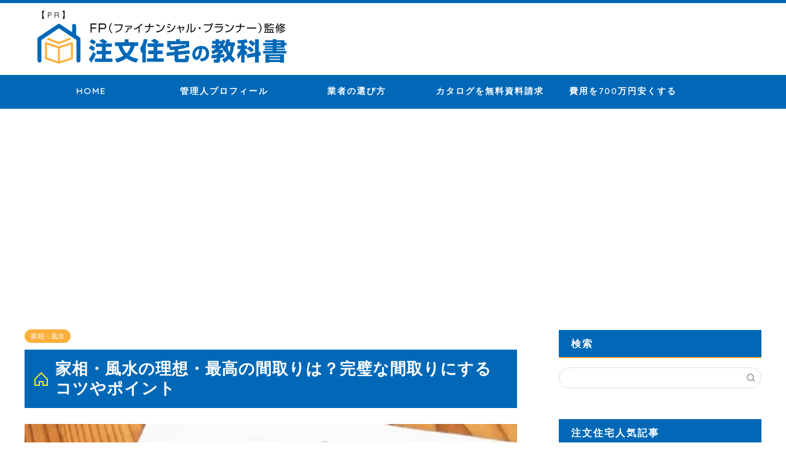

--- FILE ---
content_type: text/html; charset=UTF-8
request_url: https://home-kensetu.com/kasou/kasou-madori.html
body_size: 28911
content:
<!DOCTYPE html>
<html lang="ja">
<head prefix="og: http://ogp.me/ns# fb: http://ogp.me/ns/fb# article: http://ogp.me/ns/article#">
<meta charset="utf-8">
<meta http-equiv="X-UA-Compatible" content="IE=edge">
<meta name="viewport" content="width=device-width, initial-scale=1">
<!-- ここからOGP -->
<meta property="og:type" content="blog">
<meta property="og:title" content="家相・風水の理想・最高の間取りは？完璧な間取りにするコツやポイント｜注文住宅の教科書：FP監修の家づくりブログ"> 
<meta property="og:url" content="https://home-kensetu.com/kasou/kasou-madori.html"> 
<meta property="og:description" content="風水では、自然を含めて全てのものには、「気」があるとしています。「気」とはエネルギーやパワーと考えてもいいでしょう。 つ"> 
<meta property="og:image" content="https://home-kensetu.com/wp-content/uploads/2019/05/kasou-madori.jpg">
<meta property="og:site_name" content="注文住宅の教科書：FP監修の家づくりブログ">
<meta property="fb:admins" content="">
<meta name="twitter:card" content="summary">
<!-- ここまでOGP --> 
<title>家相・風水の理想・最高の間取りは？完璧な間取りにするコツやポイント｜注文住宅の教科書：FP監修の家づくりブログ</title>
<meta name="description" itemprop="description" content="風水では、自然を含めて全てのものには、「気」があるとしています。「気」とはエネルギーやパワーと考えてもいいでしょう。 つまり、全ての「気」の中から悪い「気」からは身を守り、良い「気」を取り入れ「運気」を上げると言う古代中" >

<title>家相・風水の理想・最高の間取りは？完璧な間取りにするコツやポイント｜注文住宅の教科書：FP監修の家づくりブログ</title>
<meta name='robots' content='max-image-preview:large' />
<link rel='dns-prefetch' href='//cdnjs.cloudflare.com' />
<link rel='dns-prefetch' href='//use.fontawesome.com' />
<link rel="alternate" type="application/rss+xml" title="注文住宅の教科書：FP監修の家づくりブログ &raquo; フィード" href="https://home-kensetu.com/feed" />
<link rel="alternate" type="application/rss+xml" title="注文住宅の教科書：FP監修の家づくりブログ &raquo; コメントフィード" href="https://home-kensetu.com/comments/feed" />
<link rel="alternate" type="application/rss+xml" title="注文住宅の教科書：FP監修の家づくりブログ &raquo; 家相・風水の理想・最高の間取りは？完璧な間取りにするコツやポイント のコメントのフィード" href="https://home-kensetu.com/kasou/kasou-madori.html/feed" />
<link rel="alternate" title="oEmbed (JSON)" type="application/json+oembed" href="https://home-kensetu.com/wp-json/oembed/1.0/embed?url=https%3A%2F%2Fhome-kensetu.com%2Fkasou%2Fkasou-madori.html" />
<link rel="alternate" title="oEmbed (XML)" type="text/xml+oembed" href="https://home-kensetu.com/wp-json/oembed/1.0/embed?url=https%3A%2F%2Fhome-kensetu.com%2Fkasou%2Fkasou-madori.html&#038;format=xml" />
<style id='wp-img-auto-sizes-contain-inline-css' type='text/css'>
img:is([sizes=auto i],[sizes^="auto," i]){contain-intrinsic-size:3000px 1500px}
/*# sourceURL=wp-img-auto-sizes-contain-inline-css */
</style>
<style id='wp-emoji-styles-inline-css' type='text/css'>

	img.wp-smiley, img.emoji {
		display: inline !important;
		border: none !important;
		box-shadow: none !important;
		height: 1em !important;
		width: 1em !important;
		margin: 0 0.07em !important;
		vertical-align: -0.1em !important;
		background: none !important;
		padding: 0 !important;
	}
/*# sourceURL=wp-emoji-styles-inline-css */
</style>
<style id='wp-block-library-inline-css' type='text/css'>
:root{--wp-block-synced-color:#7a00df;--wp-block-synced-color--rgb:122,0,223;--wp-bound-block-color:var(--wp-block-synced-color);--wp-editor-canvas-background:#ddd;--wp-admin-theme-color:#007cba;--wp-admin-theme-color--rgb:0,124,186;--wp-admin-theme-color-darker-10:#006ba1;--wp-admin-theme-color-darker-10--rgb:0,107,160.5;--wp-admin-theme-color-darker-20:#005a87;--wp-admin-theme-color-darker-20--rgb:0,90,135;--wp-admin-border-width-focus:2px}@media (min-resolution:192dpi){:root{--wp-admin-border-width-focus:1.5px}}.wp-element-button{cursor:pointer}:root .has-very-light-gray-background-color{background-color:#eee}:root .has-very-dark-gray-background-color{background-color:#313131}:root .has-very-light-gray-color{color:#eee}:root .has-very-dark-gray-color{color:#313131}:root .has-vivid-green-cyan-to-vivid-cyan-blue-gradient-background{background:linear-gradient(135deg,#00d084,#0693e3)}:root .has-purple-crush-gradient-background{background:linear-gradient(135deg,#34e2e4,#4721fb 50%,#ab1dfe)}:root .has-hazy-dawn-gradient-background{background:linear-gradient(135deg,#faaca8,#dad0ec)}:root .has-subdued-olive-gradient-background{background:linear-gradient(135deg,#fafae1,#67a671)}:root .has-atomic-cream-gradient-background{background:linear-gradient(135deg,#fdd79a,#004a59)}:root .has-nightshade-gradient-background{background:linear-gradient(135deg,#330968,#31cdcf)}:root .has-midnight-gradient-background{background:linear-gradient(135deg,#020381,#2874fc)}:root{--wp--preset--font-size--normal:16px;--wp--preset--font-size--huge:42px}.has-regular-font-size{font-size:1em}.has-larger-font-size{font-size:2.625em}.has-normal-font-size{font-size:var(--wp--preset--font-size--normal)}.has-huge-font-size{font-size:var(--wp--preset--font-size--huge)}.has-text-align-center{text-align:center}.has-text-align-left{text-align:left}.has-text-align-right{text-align:right}.has-fit-text{white-space:nowrap!important}#end-resizable-editor-section{display:none}.aligncenter{clear:both}.items-justified-left{justify-content:flex-start}.items-justified-center{justify-content:center}.items-justified-right{justify-content:flex-end}.items-justified-space-between{justify-content:space-between}.screen-reader-text{border:0;clip-path:inset(50%);height:1px;margin:-1px;overflow:hidden;padding:0;position:absolute;width:1px;word-wrap:normal!important}.screen-reader-text:focus{background-color:#ddd;clip-path:none;color:#444;display:block;font-size:1em;height:auto;left:5px;line-height:normal;padding:15px 23px 14px;text-decoration:none;top:5px;width:auto;z-index:100000}html :where(.has-border-color){border-style:solid}html :where([style*=border-top-color]){border-top-style:solid}html :where([style*=border-right-color]){border-right-style:solid}html :where([style*=border-bottom-color]){border-bottom-style:solid}html :where([style*=border-left-color]){border-left-style:solid}html :where([style*=border-width]){border-style:solid}html :where([style*=border-top-width]){border-top-style:solid}html :where([style*=border-right-width]){border-right-style:solid}html :where([style*=border-bottom-width]){border-bottom-style:solid}html :where([style*=border-left-width]){border-left-style:solid}html :where(img[class*=wp-image-]){height:auto;max-width:100%}:where(figure){margin:0 0 1em}html :where(.is-position-sticky){--wp-admin--admin-bar--position-offset:var(--wp-admin--admin-bar--height,0px)}@media screen and (max-width:600px){html :where(.is-position-sticky){--wp-admin--admin-bar--position-offset:0px}}

/*# sourceURL=wp-block-library-inline-css */
</style><style id='global-styles-inline-css' type='text/css'>
:root{--wp--preset--aspect-ratio--square: 1;--wp--preset--aspect-ratio--4-3: 4/3;--wp--preset--aspect-ratio--3-4: 3/4;--wp--preset--aspect-ratio--3-2: 3/2;--wp--preset--aspect-ratio--2-3: 2/3;--wp--preset--aspect-ratio--16-9: 16/9;--wp--preset--aspect-ratio--9-16: 9/16;--wp--preset--color--black: #000000;--wp--preset--color--cyan-bluish-gray: #abb8c3;--wp--preset--color--white: #ffffff;--wp--preset--color--pale-pink: #f78da7;--wp--preset--color--vivid-red: #cf2e2e;--wp--preset--color--luminous-vivid-orange: #ff6900;--wp--preset--color--luminous-vivid-amber: #fcb900;--wp--preset--color--light-green-cyan: #7bdcb5;--wp--preset--color--vivid-green-cyan: #00d084;--wp--preset--color--pale-cyan-blue: #8ed1fc;--wp--preset--color--vivid-cyan-blue: #0693e3;--wp--preset--color--vivid-purple: #9b51e0;--wp--preset--gradient--vivid-cyan-blue-to-vivid-purple: linear-gradient(135deg,rgb(6,147,227) 0%,rgb(155,81,224) 100%);--wp--preset--gradient--light-green-cyan-to-vivid-green-cyan: linear-gradient(135deg,rgb(122,220,180) 0%,rgb(0,208,130) 100%);--wp--preset--gradient--luminous-vivid-amber-to-luminous-vivid-orange: linear-gradient(135deg,rgb(252,185,0) 0%,rgb(255,105,0) 100%);--wp--preset--gradient--luminous-vivid-orange-to-vivid-red: linear-gradient(135deg,rgb(255,105,0) 0%,rgb(207,46,46) 100%);--wp--preset--gradient--very-light-gray-to-cyan-bluish-gray: linear-gradient(135deg,rgb(238,238,238) 0%,rgb(169,184,195) 100%);--wp--preset--gradient--cool-to-warm-spectrum: linear-gradient(135deg,rgb(74,234,220) 0%,rgb(151,120,209) 20%,rgb(207,42,186) 40%,rgb(238,44,130) 60%,rgb(251,105,98) 80%,rgb(254,248,76) 100%);--wp--preset--gradient--blush-light-purple: linear-gradient(135deg,rgb(255,206,236) 0%,rgb(152,150,240) 100%);--wp--preset--gradient--blush-bordeaux: linear-gradient(135deg,rgb(254,205,165) 0%,rgb(254,45,45) 50%,rgb(107,0,62) 100%);--wp--preset--gradient--luminous-dusk: linear-gradient(135deg,rgb(255,203,112) 0%,rgb(199,81,192) 50%,rgb(65,88,208) 100%);--wp--preset--gradient--pale-ocean: linear-gradient(135deg,rgb(255,245,203) 0%,rgb(182,227,212) 50%,rgb(51,167,181) 100%);--wp--preset--gradient--electric-grass: linear-gradient(135deg,rgb(202,248,128) 0%,rgb(113,206,126) 100%);--wp--preset--gradient--midnight: linear-gradient(135deg,rgb(2,3,129) 0%,rgb(40,116,252) 100%);--wp--preset--font-size--small: 13px;--wp--preset--font-size--medium: 20px;--wp--preset--font-size--large: 36px;--wp--preset--font-size--x-large: 42px;--wp--preset--spacing--20: 0.44rem;--wp--preset--spacing--30: 0.67rem;--wp--preset--spacing--40: 1rem;--wp--preset--spacing--50: 1.5rem;--wp--preset--spacing--60: 2.25rem;--wp--preset--spacing--70: 3.38rem;--wp--preset--spacing--80: 5.06rem;--wp--preset--shadow--natural: 6px 6px 9px rgba(0, 0, 0, 0.2);--wp--preset--shadow--deep: 12px 12px 50px rgba(0, 0, 0, 0.4);--wp--preset--shadow--sharp: 6px 6px 0px rgba(0, 0, 0, 0.2);--wp--preset--shadow--outlined: 6px 6px 0px -3px rgb(255, 255, 255), 6px 6px rgb(0, 0, 0);--wp--preset--shadow--crisp: 6px 6px 0px rgb(0, 0, 0);}:where(.is-layout-flex){gap: 0.5em;}:where(.is-layout-grid){gap: 0.5em;}body .is-layout-flex{display: flex;}.is-layout-flex{flex-wrap: wrap;align-items: center;}.is-layout-flex > :is(*, div){margin: 0;}body .is-layout-grid{display: grid;}.is-layout-grid > :is(*, div){margin: 0;}:where(.wp-block-columns.is-layout-flex){gap: 2em;}:where(.wp-block-columns.is-layout-grid){gap: 2em;}:where(.wp-block-post-template.is-layout-flex){gap: 1.25em;}:where(.wp-block-post-template.is-layout-grid){gap: 1.25em;}.has-black-color{color: var(--wp--preset--color--black) !important;}.has-cyan-bluish-gray-color{color: var(--wp--preset--color--cyan-bluish-gray) !important;}.has-white-color{color: var(--wp--preset--color--white) !important;}.has-pale-pink-color{color: var(--wp--preset--color--pale-pink) !important;}.has-vivid-red-color{color: var(--wp--preset--color--vivid-red) !important;}.has-luminous-vivid-orange-color{color: var(--wp--preset--color--luminous-vivid-orange) !important;}.has-luminous-vivid-amber-color{color: var(--wp--preset--color--luminous-vivid-amber) !important;}.has-light-green-cyan-color{color: var(--wp--preset--color--light-green-cyan) !important;}.has-vivid-green-cyan-color{color: var(--wp--preset--color--vivid-green-cyan) !important;}.has-pale-cyan-blue-color{color: var(--wp--preset--color--pale-cyan-blue) !important;}.has-vivid-cyan-blue-color{color: var(--wp--preset--color--vivid-cyan-blue) !important;}.has-vivid-purple-color{color: var(--wp--preset--color--vivid-purple) !important;}.has-black-background-color{background-color: var(--wp--preset--color--black) !important;}.has-cyan-bluish-gray-background-color{background-color: var(--wp--preset--color--cyan-bluish-gray) !important;}.has-white-background-color{background-color: var(--wp--preset--color--white) !important;}.has-pale-pink-background-color{background-color: var(--wp--preset--color--pale-pink) !important;}.has-vivid-red-background-color{background-color: var(--wp--preset--color--vivid-red) !important;}.has-luminous-vivid-orange-background-color{background-color: var(--wp--preset--color--luminous-vivid-orange) !important;}.has-luminous-vivid-amber-background-color{background-color: var(--wp--preset--color--luminous-vivid-amber) !important;}.has-light-green-cyan-background-color{background-color: var(--wp--preset--color--light-green-cyan) !important;}.has-vivid-green-cyan-background-color{background-color: var(--wp--preset--color--vivid-green-cyan) !important;}.has-pale-cyan-blue-background-color{background-color: var(--wp--preset--color--pale-cyan-blue) !important;}.has-vivid-cyan-blue-background-color{background-color: var(--wp--preset--color--vivid-cyan-blue) !important;}.has-vivid-purple-background-color{background-color: var(--wp--preset--color--vivid-purple) !important;}.has-black-border-color{border-color: var(--wp--preset--color--black) !important;}.has-cyan-bluish-gray-border-color{border-color: var(--wp--preset--color--cyan-bluish-gray) !important;}.has-white-border-color{border-color: var(--wp--preset--color--white) !important;}.has-pale-pink-border-color{border-color: var(--wp--preset--color--pale-pink) !important;}.has-vivid-red-border-color{border-color: var(--wp--preset--color--vivid-red) !important;}.has-luminous-vivid-orange-border-color{border-color: var(--wp--preset--color--luminous-vivid-orange) !important;}.has-luminous-vivid-amber-border-color{border-color: var(--wp--preset--color--luminous-vivid-amber) !important;}.has-light-green-cyan-border-color{border-color: var(--wp--preset--color--light-green-cyan) !important;}.has-vivid-green-cyan-border-color{border-color: var(--wp--preset--color--vivid-green-cyan) !important;}.has-pale-cyan-blue-border-color{border-color: var(--wp--preset--color--pale-cyan-blue) !important;}.has-vivid-cyan-blue-border-color{border-color: var(--wp--preset--color--vivid-cyan-blue) !important;}.has-vivid-purple-border-color{border-color: var(--wp--preset--color--vivid-purple) !important;}.has-vivid-cyan-blue-to-vivid-purple-gradient-background{background: var(--wp--preset--gradient--vivid-cyan-blue-to-vivid-purple) !important;}.has-light-green-cyan-to-vivid-green-cyan-gradient-background{background: var(--wp--preset--gradient--light-green-cyan-to-vivid-green-cyan) !important;}.has-luminous-vivid-amber-to-luminous-vivid-orange-gradient-background{background: var(--wp--preset--gradient--luminous-vivid-amber-to-luminous-vivid-orange) !important;}.has-luminous-vivid-orange-to-vivid-red-gradient-background{background: var(--wp--preset--gradient--luminous-vivid-orange-to-vivid-red) !important;}.has-very-light-gray-to-cyan-bluish-gray-gradient-background{background: var(--wp--preset--gradient--very-light-gray-to-cyan-bluish-gray) !important;}.has-cool-to-warm-spectrum-gradient-background{background: var(--wp--preset--gradient--cool-to-warm-spectrum) !important;}.has-blush-light-purple-gradient-background{background: var(--wp--preset--gradient--blush-light-purple) !important;}.has-blush-bordeaux-gradient-background{background: var(--wp--preset--gradient--blush-bordeaux) !important;}.has-luminous-dusk-gradient-background{background: var(--wp--preset--gradient--luminous-dusk) !important;}.has-pale-ocean-gradient-background{background: var(--wp--preset--gradient--pale-ocean) !important;}.has-electric-grass-gradient-background{background: var(--wp--preset--gradient--electric-grass) !important;}.has-midnight-gradient-background{background: var(--wp--preset--gradient--midnight) !important;}.has-small-font-size{font-size: var(--wp--preset--font-size--small) !important;}.has-medium-font-size{font-size: var(--wp--preset--font-size--medium) !important;}.has-large-font-size{font-size: var(--wp--preset--font-size--large) !important;}.has-x-large-font-size{font-size: var(--wp--preset--font-size--x-large) !important;}
/*# sourceURL=global-styles-inline-css */
</style>

<style id='classic-theme-styles-inline-css' type='text/css'>
/*! This file is auto-generated */
.wp-block-button__link{color:#fff;background-color:#32373c;border-radius:9999px;box-shadow:none;text-decoration:none;padding:calc(.667em + 2px) calc(1.333em + 2px);font-size:1.125em}.wp-block-file__button{background:#32373c;color:#fff;text-decoration:none}
/*# sourceURL=/wp-includes/css/classic-themes.min.css */
</style>
<link rel='stylesheet' id='contact-form-7-css' href='https://home-kensetu.com/wp-content/plugins/contact-form-7/includes/css/styles.css?ver=5.7.5.1' type='text/css' media='all' />
<link rel='stylesheet' id='toc-screen-css' href='https://home-kensetu.com/wp-content/plugins/table-of-contents-plus/screen.min.css?ver=2302' type='text/css' media='all' />
<link rel='stylesheet' id='wc-shortcodes-style-css' href='https://home-kensetu.com/wp-content/plugins/wc-shortcodes/public/assets/css/style.css?ver=3.46' type='text/css' media='all' />
<link rel='stylesheet' id='parent-style-css' href='https://home-kensetu.com/wp-content/themes/jin/style.css?ver=6.9' type='text/css' media='all' />
<link rel='stylesheet' id='theme-style-css' href='https://home-kensetu.com/wp-content/themes/jin-child/style.css?ver=6.9' type='text/css' media='all' />
<link rel='stylesheet' id='fontawesome-style-css' href='https://use.fontawesome.com/releases/v5.6.3/css/all.css?ver=6.9' type='text/css' media='all' />
<link rel='stylesheet' id='swiper-style-css' href='https://cdnjs.cloudflare.com/ajax/libs/Swiper/4.0.7/css/swiper.min.css?ver=6.9' type='text/css' media='all' />
<link rel='stylesheet' id='tablepress-default-css' href='https://home-kensetu.com/wp-content/tablepress-combined.min.css?ver=75' type='text/css' media='all' />
<link rel='stylesheet' id='wordpresscanvas-font-awesome-css' href='https://home-kensetu.com/wp-content/plugins/wc-shortcodes/public/assets/css/font-awesome.min.css?ver=4.7.0' type='text/css' media='all' />
<script type="text/javascript" src="https://home-kensetu.com/wp-includes/js/jquery/jquery.min.js?ver=3.7.1" id="jquery-core-js"></script>
<script type="text/javascript" src="https://home-kensetu.com/wp-includes/js/jquery/jquery-migrate.min.js?ver=3.4.1" id="jquery-migrate-js"></script>
<link rel="https://api.w.org/" href="https://home-kensetu.com/wp-json/" /><link rel="alternate" title="JSON" type="application/json" href="https://home-kensetu.com/wp-json/wp/v2/posts/11930" /><link rel='shortlink' href='https://home-kensetu.com/?p=11930' />
	<style type="text/css">
		#wrapper {
			background-color: #fff;
			background-image: url();
					}

		.related-entry-headline-text span:before,
		#comment-title span:before,
		#reply-title span:before {
			background-color: #0068b7;
			border-color: #0068b7 !important;
		}

		#breadcrumb:after,
		#page-top a {
			background-color: #0068b7;
		}

		footer {
			background-color: #0068b7;
		}

		.footer-inner a,
		#copyright,
		#copyright-center {
			border-color: #fff !important;
			color: #fff !important;
		}

		#footer-widget-area {
			border-color: #fff !important;
		}

		.page-top-footer a {
			color: #0068b7 !important;
		}

		#breadcrumb ul li,
		#breadcrumb ul li a {
			color: #0068b7 !important;
		}

		body,
		a,
		a:link,
		a:visited,
		.my-profile,
		.widgettitle,
		.tabBtn-mag label {
			color: #333333;
		}

		a:hover {
			color: #0068b7;
		}

		.widget_nav_menu ul>li>a:before,
		.widget_categories ul>li>a:before,
		.widget_pages ul>li>a:before,
		.widget_recent_entries ul>li>a:before,
		.widget_archive ul>li>a:before,
		.widget_archive form:after,
		.widget_categories form:after,
		.widget_nav_menu ul>li>ul.sub-menu>li>a:before,
		.widget_categories ul>li>.children>li>a:before,
		.widget_pages ul>li>.children>li>a:before,
		.widget_nav_menu ul>li>ul.sub-menu>li>ul.sub-menu li>a:before,
		.widget_categories ul>li>.children>li>.children li>a:before,
		.widget_pages ul>li>.children>li>.children li>a:before {
			color: #0068b7;
		}

		.widget_nav_menu ul .sub-menu .sub-menu li a:before {
			background-color: #333333 !important;
		}
		.d--labeling-act-border{
			border-color: rgba(51,51,51,0.18);
		}
		.c--labeling-act.d--labeling-act-solid{
			background-color: rgba(51,51,51,0.06);
		}
		.a--labeling-act{
			color: rgba(51,51,51,0.6);
		}
		.a--labeling-small-act span{
			background-color: rgba(51,51,51,0.21);
		}
		.c--labeling-act.d--labeling-act-strong{
			background-color: rgba(51,51,51,0.045);
		}
		.d--labeling-act-strong .a--labeling-act{
			color: rgba(51,51,51,0.75);
		}


		footer .footer-widget,
		footer .footer-widget a,
		footer .footer-widget ul li,
		.footer-widget.widget_nav_menu ul>li>a:before,
		.footer-widget.widget_categories ul>li>a:before,
		.footer-widget.widget_recent_entries ul>li>a:before,
		.footer-widget.widget_pages ul>li>a:before,
		.footer-widget.widget_archive ul>li>a:before,
		footer .widget_tag_cloud .tagcloud a:before {
			color: #fff !important;
			border-color: #fff !important;
		}

		footer .footer-widget .widgettitle {
			color: #fff !important;
			border-color: #fbb03b !important;
		}

		footer .widget_nav_menu ul .children .children li a:before,
		footer .widget_categories ul .children .children li a:before,
		footer .widget_nav_menu ul .sub-menu .sub-menu li a:before {
			background-color: #fff !important;
		}

		#drawernav a:hover,
		.post-list-title,
		#prev-next p,
		#toc_container .toc_list li a {
			color: #333333 !important;
		}

		#header-box {
			background-color: #ffffff;
		}

		@media (min-width: 768px) {

			#header-box .header-box10-bg:before,
			#header-box .header-box11-bg:before {
				border-radius: 2px;
			}
		}

		@media (min-width: 768px) {
			.top-image-meta {
				margin-top: calc(0px - 30px);
			}
		}

		@media (min-width: 1200px) {
			.top-image-meta {
				margin-top: calc(0px);
			}
		}

		.pickup-contents:before {
			background-color: #ffffff !important;
		}

		.main-image-text {
			color: #555;
		}

		.main-image-text-sub {
			color: #555;
		}

		@media (min-width: 481px) {
			#site-info {
				padding-top: 10px !important;
				padding-bottom: 10px !important;
			}
		}

		#site-info span a {
			color: #333333 !important;
		}

		#headmenu .headsns .line a svg {
			fill: #f4f4f4 !important;
		}

		#headmenu .headsns a,
		#headmenu {
			color: #f4f4f4 !important;
			border-color: #f4f4f4 !important;
		}

		.profile-follow .line-sns a svg {
			fill: #0068b7 !important;
		}

		.profile-follow .line-sns a:hover svg {
			fill: #fbb03b !important;
		}

		.profile-follow a {
			color: #0068b7 !important;
			border-color: #0068b7 !important;
		}

		.profile-follow a:hover,
		#headmenu .headsns a:hover {
			color: #fbb03b !important;
			border-color: #fbb03b !important;
		}

		.search-box:hover {
			color: #fbb03b !important;
			border-color: #fbb03b !important;
		}

		#header #headmenu .headsns .line a:hover svg {
			fill: #fbb03b !important;
		}

		.cps-icon-bar,
		#navtoggle:checked+.sp-menu-open .cps-icon-bar {
			background-color: #333333;
		}

		#nav-container {
			background-color: #0068b7;
		}

		.menu-box .menu-item svg {
			fill: #ffffff;
		}

		#drawernav ul.menu-box>li>a,
		#drawernav2 ul.menu-box>li>a,
		#drawernav3 ul.menu-box>li>a,
		#drawernav4 ul.menu-box>li>a,
		#drawernav5 ul.menu-box>li>a,
		#drawernav ul.menu-box>li.menu-item-has-children:after,
		#drawernav2 ul.menu-box>li.menu-item-has-children:after,
		#drawernav3 ul.menu-box>li.menu-item-has-children:after,
		#drawernav4 ul.menu-box>li.menu-item-has-children:after,
		#drawernav5 ul.menu-box>li.menu-item-has-children:after {
			color: #ffffff !important;
		}

		#drawernav ul.menu-box li a,
		#drawernav2 ul.menu-box li a,
		#drawernav3 ul.menu-box li a,
		#drawernav4 ul.menu-box li a,
		#drawernav5 ul.menu-box li a {
			font-size: 14px !important;
		}

		#drawernav3 ul.menu-box>li {
			color: #333333 !important;
		}

		#drawernav4 .menu-box>.menu-item>a:after,
		#drawernav3 .menu-box>.menu-item>a:after,
		#drawernav .menu-box>.menu-item>a:after {
			background-color: #ffffff !important;
		}

		#drawernav2 .menu-box>.menu-item:hover,
		#drawernav5 .menu-box>.menu-item:hover {
			border-top-color: #0068b7 !important;
		}

		.cps-info-bar a {
			background-color: #ffcd44 !important;
		}

		@media (min-width: 768px) {
			.post-list-mag .post-list-item:not(:nth-child(2n)) {
				margin-right: 2.6%;
			}
		}

		@media (min-width: 768px) {

			#tab-1:checked~.tabBtn-mag li [for="tab-1"]:after,
			#tab-2:checked~.tabBtn-mag li [for="tab-2"]:after,
			#tab-3:checked~.tabBtn-mag li [for="tab-3"]:after,
			#tab-4:checked~.tabBtn-mag li [for="tab-4"]:after {
				border-top-color: #0068b7 !important;
			}

			.tabBtn-mag label {
				border-bottom-color: #0068b7 !important;
			}
		}

		#tab-1:checked~.tabBtn-mag li [for="tab-1"],
		#tab-2:checked~.tabBtn-mag li [for="tab-2"],
		#tab-3:checked~.tabBtn-mag li [for="tab-3"],
		#tab-4:checked~.tabBtn-mag li [for="tab-4"],
		#prev-next a.next:after,
		#prev-next a.prev:after,
		.more-cat-button a:hover span:before {
			background-color: #0068b7 !important;
		}


		.swiper-slide .post-list-cat,
		.post-list-mag .post-list-cat,
		.post-list-mag3col .post-list-cat,
		.post-list-mag-sp1col .post-list-cat,
		.swiper-pagination-bullet-active,
		.pickup-cat,
		.post-list .post-list-cat,
		#breadcrumb .bcHome a:hover span:before,
		.popular-item:nth-child(1) .pop-num,
		.popular-item:nth-child(2) .pop-num,
		.popular-item:nth-child(3) .pop-num {
			background-color: #fbb03b !important;
		}

		.sidebar-btn a,
		.profile-sns-menu {
			background-color: #fbb03b !important;
		}

		.sp-sns-menu a,
		.pickup-contents-box a:hover .pickup-title {
			border-color: #0068b7 !important;
			color: #0068b7 !important;
		}

		.pro-line svg {
			fill: #0068b7 !important;
		}

		.cps-post-cat a,
		.meta-cat,
		.popular-cat {
			background-color: #fbb03b !important;
			border-color: #fbb03b !important;
		}

		.tagicon,
		.tag-box a,
		#toc_container .toc_list>li,
		#toc_container .toc_title {
			color: #0068b7 !important;
		}

		.widget_tag_cloud a::before {
			color: #333333 !important;
		}

		.tag-box a,
		#toc_container:before {
			border-color: #0068b7 !important;
		}

		.cps-post-cat a:hover {
			color: #0068b7 !important;
		}

		.pagination li:not([class*="current"]) a:hover,
		.widget_tag_cloud a:hover {
			background-color: #0068b7 !important;
		}

		.pagination li:not([class*="current"]) a:hover {
			opacity: 0.5 !important;
		}

		.pagination li.current a {
			background-color: #0068b7 !important;
			border-color: #0068b7 !important;
		}

		.nextpage a:hover span {
			color: #0068b7 !important;
			border-color: #0068b7 !important;
		}

		.cta-content:before {
			background-color: #efefef !important;
		}

		.cta-text,
		.info-title {
			color: #333333 !important;
		}

		#footer-widget-area.footer_style1 .widgettitle {
			border-color: #fbb03b !important;
		}

		.sidebar_style1 .widgettitle,
		.sidebar_style5 .widgettitle {
			border-color: #0068b7 !important;
		}

		.sidebar_style2 .widgettitle,
		.sidebar_style4 .widgettitle,
		.sidebar_style6 .widgettitle,
		#home-bottom-widget .widgettitle,
		#home-top-widget .widgettitle,
		#post-bottom-widget .widgettitle,
		#post-top-widget .widgettitle {
			background-color: #0068b7 !important;
		}

		#home-bottom-widget .widget_search .search-box input[type="submit"],
		#home-top-widget .widget_search .search-box input[type="submit"],
		#post-bottom-widget .widget_search .search-box input[type="submit"],
		#post-top-widget .widget_search .search-box input[type="submit"] {
			background-color: #fbb03b !important;
		}

		.tn-logo-size {
			font-size: % !important;
		}

		@media (min-width: 481px) {
			.tn-logo-size img {
				width: calc(%*0.5) !important;
			}
		}

		@media (min-width: 768px) {
			.tn-logo-size img {
				width: calc(%*2.2) !important;
			}
		}

		@media (min-width: 1200px) {
			.tn-logo-size img {
				width: % !important;
			}
		}

		.sp-logo-size {
			font-size: 100% !important;
		}

		.sp-logo-size img {
			width: 100% !important;
		}

		.cps-post-main ul>li:before,
		.cps-post-main ol>li:before {
			background-color: #fbb03b !important;
		}

		.profile-card .profile-title {
			background-color: #0068b7 !important;
		}

		.profile-card {
			border-color: #0068b7 !important;
		}

		.cps-post-main a {
			color: #008db7;
		}

		.cps-post-main .marker {
			background: -webkit-linear-gradient(transparent 60%, #fcd575 0%);
			background: linear-gradient(transparent 60%, #fcd575 0%);
		}

		.cps-post-main .marker2 {
			background: -webkit-linear-gradient(transparent 60%, #a9eaf2 0%);
			background: linear-gradient(transparent 60%, #a9eaf2 0%);
		}

		.cps-post-main .jic-sc {
			color: #e9546b;
		}


		.simple-box1 {
			border-color: #ef9b9b !important;
		}

		.simple-box2 {
			border-color: #f2bf7d !important;
		}

		.simple-box3 {
			border-color: #b5e28a !important;
		}

		.simple-box4 {
			border-color: #7badd8 !important;
		}

		.simple-box4:before {
			background-color: #7badd8;
		}

		.simple-box5 {
			border-color: #e896c7 !important;
		}

		.simple-box5:before {
			background-color: #e896c7;
		}

		.simple-box6 {
			background-color: #fffdef !important;
		}

		.simple-box7 {
			border-color: #def1f9 !important;
		}

		.simple-box7:before {
			background-color: #def1f9 !important;
		}

		.simple-box8 {
			border-color: #96ddc1 !important;
		}

		.simple-box8:before {
			background-color: #96ddc1 !important;
		}

		.simple-box9:before {
			background-color: #e1c0e8 !important;
		}

		.simple-box9:after {
			border-color: #e1c0e8 #e1c0e8 #fff #fff !important;
		}

		.kaisetsu-box1:before,
		.kaisetsu-box1-title {
			background-color: #ffb49e !important;
		}

		.kaisetsu-box2 {
			border-color: #89c2f4 !important;
		}

		.kaisetsu-box2-title {
			background-color: #89c2f4 !important;
		}

		.kaisetsu-box4 {
			border-color: #ea91a9 !important;
		}

		.kaisetsu-box4-title {
			background-color: #ea91a9 !important;
		}

		.kaisetsu-box5:before {
			background-color: #57b3ba !important;
		}

		.kaisetsu-box5-title {
			background-color: #57b3ba !important;
		}

		.concept-box1 {
			border-color: #85db8f !important;
		}

		.concept-box1:after {
			background-color: #85db8f !important;
		}

		.concept-box1:before {
			content: "ポイント" !important;
			color: #85db8f !important;
		}

		.concept-box2 {
			border-color: #dd3333 !important;
		}

		.concept-box2:after {
			background-color: #dd3333 !important;
		}

		.concept-box2:before {
			content: "注意点" !important;
			color: #dd3333 !important;
		}

		.concept-box3 {
			border-color: #86cee8 !important;
		}

		.concept-box3:after {
			background-color: #86cee8 !important;
		}

		.concept-box3:before {
			content: "良い例" !important;
			color: #86cee8 !important;
		}

		.concept-box4 {
			border-color: #ed8989 !important;
		}

		.concept-box4:after {
			background-color: #ed8989 !important;
		}

		.concept-box4:before {
			content: "悪い例" !important;
			color: #ed8989 !important;
		}

		.concept-box5 {
			border-color: #9e9e9e !important;
		}

		.concept-box5:after {
			background-color: #9e9e9e !important;
		}

		.concept-box5:before {
			content: "参考" !important;
			color: #9e9e9e !important;
		}

		.concept-box6 {
			border-color: #8eaced !important;
		}

		.concept-box6:after {
			background-color: #8eaced !important;
		}

		.concept-box6:before {
			content: "メモ" !important;
			color: #8eaced !important;
		}

		.innerlink-box1,
		.blog-card {
			border-color: #73bc9b !important;
		}

		.innerlink-box1-title {
			background-color: #73bc9b !important;
			border-color: #73bc9b !important;
		}

		.innerlink-box1:before,
		.blog-card-hl-box {
			background-color: #73bc9b !important;
		}

		.concept-box1:before,
		.concept-box2:before,
		.concept-box3:before,
		.concept-box4:before,
		.concept-box5:before,
		.concept-box6:before {
			background-color: #fff;
			background-image: url();
		}

		.concept-box1:after,
		.concept-box2:after,
		.concept-box3:after,
		.concept-box4:after,
		.concept-box5:after,
		.concept-box6:after {
			border-color: #fff;
			border-image: url() 27 23 / 50px 30px / 1rem round space0 / 5px 5px;
		}

		.jin-ac-box01-title::after {
			color: #0068b7;
		}

		.color-button01 a,
		.color-button01 a:hover,
		.color-button01:before {
			background-color: #008db7 !important;
		}

		.top-image-btn-color a,
		.top-image-btn-color a:hover,
		.top-image-btn-color:before {
			background-color: #ffcd44 !important;
		}

		.color-button02 a,
		.color-button02 a:hover,
		.color-button02:before {
			background-color: #d9333f !important;
		}

		.color-button01-big a,
		.color-button01-big a:hover,
		.color-button01-big:before {
			background-color: #3296d1 !important;
		}

		.color-button01-big a,
		.color-button01-big:before {
			border-radius: 5px !important;
		}

		.color-button01-big a {
			padding-top: 20px !important;
			padding-bottom: 20px !important;
		}

		.color-button02-big a,
		.color-button02-big a:hover,
		.color-button02-big:before {
			background-color: #dd3333 !important;
		}

		.color-button02-big a,
		.color-button02-big:before {
			border-radius: 5px !important;
		}

		.color-button02-big a {
			padding-top: 20px !important;
			padding-bottom: 20px !important;
		}

		.color-button01-big {
			width: 75% !important;
		}

		.color-button02-big {
			width: 75% !important;
		}

		.top-image-btn-color:before,
		.color-button01:before,
		.color-button02:before,
		.color-button01-big:before,
		.color-button02-big:before {
			bottom: -1px;
			left: -1px;
			width: 100%;
			height: 100%;
			border-radius: 6px;
			box-shadow: 0px 1px 5px 0px rgba(0, 0, 0, 0.25);
			-webkit-transition: all .4s;
			transition: all .4s;
		}

		.top-image-btn-color a:hover,
		.color-button01 a:hover,
		.color-button02 a:hover,
		.color-button01-big a:hover,
		.color-button02-big a:hover {
			-webkit-transform: translateY(2px);
			transform: translateY(2px);
			-webkit-filter: brightness(0.95);
			filter: brightness(0.95);
		}

		.top-image-btn-color:hover:before,
		.color-button01:hover:before,
		.color-button02:hover:before,
		.color-button01-big:hover:before,
		.color-button02-big:hover:before {
			-webkit-transform: translateY(2px);
			transform: translateY(2px);
			box-shadow: none !important;
		}

		.h2-style01 h2,
		.h2-style02 h2:before,
		.h2-style03 h2,
		.h2-style04 h2:before,
		.h2-style05 h2,
		.h2-style07 h2:before,
		.h2-style07 h2:after,
		.h3-style03 h3:before,
		.h3-style02 h3:before,
		.h3-style05 h3:before,
		.h3-style07 h3:before,
		.h2-style08 h2:after,
		.h2-style10 h2:before,
		.h2-style10 h2:after,
		.h3-style02 h3:after,
		.h4-style02 h4:before {
			background-color: #0068b7 !important;
		}

		.h3-style01 h3,
		.h3-style04 h3,
		.h3-style05 h3,
		.h3-style06 h3,
		.h4-style01 h4,
		.h2-style02 h2,
		.h2-style08 h2,
		.h2-style08 h2:before,
		.h2-style09 h2,
		.h4-style03 h4 {
			border-color: #0068b7 !important;
		}

		.h2-style05 h2:before {
			border-top-color: #0068b7 !important;
		}

		.h2-style06 h2:before,
		.sidebar_style3 .widgettitle:after {
			background-image: linear-gradient(-45deg,
					transparent 25%,
					#0068b7 25%,
					#0068b7 50%,
					transparent 50%,
					transparent 75%,
					#0068b7 75%,
					#0068b7);
		}

		.jin-h2-icons.h2-style02 h2 .jic:before,
		.jin-h2-icons.h2-style04 h2 .jic:before,
		.jin-h2-icons.h2-style06 h2 .jic:before,
		.jin-h2-icons.h2-style07 h2 .jic:before,
		.jin-h2-icons.h2-style08 h2 .jic:before,
		.jin-h2-icons.h2-style09 h2 .jic:before,
		.jin-h2-icons.h2-style10 h2 .jic:before,
		.jin-h3-icons.h3-style01 h3 .jic:before,
		.jin-h3-icons.h3-style02 h3 .jic:before,
		.jin-h3-icons.h3-style03 h3 .jic:before,
		.jin-h3-icons.h3-style04 h3 .jic:before,
		.jin-h3-icons.h3-style05 h3 .jic:before,
		.jin-h3-icons.h3-style06 h3 .jic:before,
		.jin-h3-icons.h3-style07 h3 .jic:before,
		.jin-h4-icons.h4-style01 h4 .jic:before,
		.jin-h4-icons.h4-style02 h4 .jic:before,
		.jin-h4-icons.h4-style03 h4 .jic:before,
		.jin-h4-icons.h4-style04 h4 .jic:before {
			color: #0068b7;
		}

		@media all and (-ms-high-contrast:none) {

			*::-ms-backdrop,
			.color-button01:before,
			.color-button02:before,
			.color-button01-big:before,
			.color-button02-big:before {
				background-color: #595857 !important;
			}
		}

		.jin-lp-h2 h2,
		.jin-lp-h2 h2 {
			background-color: transparent !important;
			border-color: transparent !important;
			color: #333333 !important;
		}

		.jincolumn-h3style2 {
			border-color: #0068b7 !important;
		}

		.jinlph2-style1 h2:first-letter {
			color: #0068b7 !important;
		}

		.jinlph2-style2 h2,
		.jinlph2-style3 h2 {
			border-color: #0068b7 !important;
		}

		.jin-photo-title .jin-fusen1-down,
		.jin-photo-title .jin-fusen1-even,
		.jin-photo-title .jin-fusen1-up {
			border-left-color: #0068b7;
		}

		.jin-photo-title .jin-fusen2,
		.jin-photo-title .jin-fusen3 {
			background-color: #0068b7;
		}

		.jin-photo-title .jin-fusen2:before,
		.jin-photo-title .jin-fusen3:before {
			border-top-color: #0068b7;
		}

		.has-huge-font-size {
			font-size: 42px !important;
		}

		.has-large-font-size {
			font-size: 36px !important;
		}

		.has-medium-font-size {
			font-size: 20px !important;
		}

		.has-normal-font-size {
			font-size: 16px !important;
		}

		.has-small-font-size {
			font-size: 13px !important;
		}
	</style>
<style type="text/css">.broken_link, a.broken_link {
	text-decoration: line-through;
}</style><link rel="icon" href="https://home-kensetu.com/wp-content/uploads/2016/12/cropped-2016-12-21-12.52.26-32x32.png" sizes="32x32" />
<link rel="icon" href="https://home-kensetu.com/wp-content/uploads/2016/12/cropped-2016-12-21-12.52.26-192x192.png" sizes="192x192" />
<link rel="apple-touch-icon" href="https://home-kensetu.com/wp-content/uploads/2016/12/cropped-2016-12-21-12.52.26-180x180.png" />
<meta name="msapplication-TileImage" content="https://home-kensetu.com/wp-content/uploads/2016/12/cropped-2016-12-21-12.52.26-270x270.png" />
		<style type="text/css" id="wp-custom-css">
			/*1811アイキャッチ画像100%*/
.cps-post .cps-post-thumb img {
	width: 100%;
}

/*2003グーグル広告がメニューの中に入っているように見えるので修正*/
#nav-container .adsbygoogle{
		background-color: #fff !important;
	padding-top: 30px !important;
	margin-top: 0 !important;
}
/*2502スマホでカテゴリーのアイキャッチ画像がおかしいので修正*/
@media (max-width: 767px){
 img:is([sizes="auto" i], [sizes^="auto," i]) {
    contain-intrinsic-size: auto 100px !important;
}
}
		</style>
		
<link href="https://fonts.googleapis.com/css?family=Quicksand" rel="stylesheet">

<!-- Global site tag (gtag.js) - Google Analytics -->
<script async src="https://www.googletagmanager.com/gtag/js?id=UA-47478154-5"></script>
<script>
  window.dataLayer = window.dataLayer || [];
  function gtag(){dataLayer.push(arguments);}
  gtag('js', new Date());

  gtag('config', 'UA-47478154-5');
</script>

<!-- Google tag (gtag.js) -->
<script async src="https://www.googletagmanager.com/gtag/js?id=G-HJS3F7VBQV"></script>
<script>
  window.dataLayer = window.dataLayer || [];
  function gtag(){dataLayer.push(arguments);}
  gtag('js', new Date());

  gtag('config', 'G-HJS3F7VBQV');
</script><!-- User Heat Tag -->
<script type="text/javascript">
(function(add, cla){window['UserHeatTag']=cla;window[cla]=window[cla]||function(){(window[cla].q=window[cla].q||[]).push(arguments)},window[cla].l=1*new Date();var ul=document.createElement('script');var tag = document.getElementsByTagName('script')[0];ul.async=1;ul.src=add;tag.parentNode.insertBefore(ul,tag);})('//uh.nakanohito.jp/uhj2/uh.js', '_uhtracker');_uhtracker({id:'uhYjbHxPAO'});
</script>
<!-- End User Heat Tag -->
</head>
<body class="wp-singular post-template-default single single-post postid-11930 single-format-standard wp-theme-jin wp-child-theme-jin-child wc-shortcodes-font-awesome-enabled" id="nofont-style">
<div id="wrapper">

		
	<div id="scroll-content" class="animate">

		<!--ヘッダー-->

								
<div id="header-box" class="tn_on header-box animate">
	<div id="header" class="header-type2 header animate">
		
		<div id="site-info" class="ef">
	<!--2502PC用PR表記-->	
<div style="color: #000;">【PR】</div>
<!--//2502PC用PR表記-->
							<span class="tn-logo-size"><a href='https://home-kensetu.com/' title='注文住宅の教科書：FP監修の家づくりブログ' rel='home'><img src='https://home-kensetu.com/wp-content/uploads/2019/03/1903header_logo2.jpg' alt='注文住宅の教科書：FP監修の家づくりブログ'></a></span>
				

		</div>

	
		
	</div>
	
		
</div>


		
	<!--グローバルナビゲーション layout1-->
				<div id="nav-container" class="header-style4-animate animate">
			<div id="drawernav" class="ef">
				<nav class="fixed-content"><ul class="menu-box"><li class="menu-item menu-item-type-custom menu-item-object-custom menu-item-home menu-item-6815"><a href="https://home-kensetu.com/">HOME</a></li>
<li class="menu-item menu-item-type-post_type menu-item-object-page menu-item-11173"><a href="https://home-kensetu.com/message">管理人プロフィール</a></li>
<li class="menu-item menu-item-type-post_type menu-item-object-page menu-item-6487"><a href="https://home-kensetu.com/koumuten">業者の選び方</a></li>
<li class="menu-item menu-item-type-post_type menu-item-object-page menu-item-6489"><a href="https://home-kensetu.com/ie-katarogu">カタログを無料資料請求</a></li>
<li class="menu-item menu-item-type-post_type menu-item-object-page menu-item-6490"><a href="https://home-kensetu.com/tyumon-otoku">費用を700万円安くする</a></li>
</ul></nav>			</div>
		</div>
				<!--グローバルナビゲーション layout1-->
	
			<!--ヘッダー画像-->
																				<!--ヘッダー画像-->
			
		<!--ヘッダー-->

		<div class="clearfix"></div>

			
														
		
	<div id="contents">

		<!--メインコンテンツ-->
			<main id="main-contents" class="main-contents article_style2 animate" itemprop="mainContentOfPage">
				<section class="cps-post-box hentry">
																	<article class="cps-post">
							<header class="cps-post-header">
																<span class="cps-post-cat category-kasou" itemprop="keywords"><a href="https://home-kensetu.com/category/kasou" style="background-color:!important;">家相・風水</a></span>
																<h1 class="cps-post-title entry-title" itemprop="headline">家相・風水の理想・最高の間取りは？完璧な間取りにするコツやポイント</h1>
								<div class="cps-post-meta vcard">
									<span class="writer fn" itemprop="author" itemscope itemtype="http://schema.org/Person"><span itemprop="name">juutakuyoshiyanakajima</span></span>
									<span class="cps-post-date-box">
											<div style="display: none;">
		<span class="cps-post-date"><i class="jic jin-ifont-watch" aria-hidden="true"></i>&nbsp;<time class="entry-date date published" datetime="2019-05-24T20:36:07+09:00">2019年5月24日</time></span>
		<time class="entry-date date updated" datetime="2019-05-30T19:16:27+09:00"><span class="cps-post-date"><i class="jic jin-ifont-reload" aria-hidden="true"></i>&nbsp;2019.05.30</span></time>
	</div>
									</span>
								</div>
								
							</header>
															<div class="cps-post-thumb" itemscope itemtype="http://schema.org/ImageObject">
									<img src="https://home-kensetu.com/wp-content/uploads/2019/05/kasou-madori.jpg" class="attachment-large_size size-large_size wp-post-image" alt="" decoding="async" fetchpriority="high" />								</div>
																						
															
							<div class="cps-post-main-box">
								<div class="cps-post-main hl-custom entry-content l-size l-size-sp" itemprop="articleBody">

									<div class="clearfix"></div>
									
									<p>風水では、自然を含めて全てのものには、「気」があるとしています。「気」とはエネルギーやパワーと考えてもいいでしょう。</p>
<p>つまり、全ての「気」の中から悪い「気」からは身を守り、良い「気」を取り入れ「運気」を上げると言う古代中国の思想です。</p>
<p>一方家相では、風水の思想をもとに日本独自に発展してきたもので、家の間取りが人に与える影響を示しています。</p>
<p>いずれも、長い年月の経験から積み上げられた経験値ともいえます。</p>
<p>元々は合理的な考え方や実生活の中での経験にもとづいているため、できれば運気の良い家づくりや間取りにしましょう。</p>
<p>このページでは、<span class="marker"><strong>風水と家相の概略、そして違いなどを紹介していきます。</strong></span>これから新築を計画されている方は、参考としてください。</p>
<div class="sponsor-h2-center">PR</div><div class="ad-single-h2"><script async src="//pagead2.googlesyndication.com/pagead/js/adsbygoogle.js"></script>
<!-- 注文住宅の教科書リンク広告 -->
<ins class="adsbygoogle"
     style="display:block"
     data-ad-client="ca-pub-9002786314150758"
     data-ad-slot="4928542958"
     data-ad-format="link"></ins>
<script>
(adsbygoogle = window.adsbygoogle || []).push({});
</script></div><h2>風水・家相の間取りで知っておきたい考え方</h2>
<p>まず、風水や家相の間取りを考える上で、知っておきたい考え方をご紹介します。</p>
<p>基本となる考え方なので、<span style="color: #ff0000;">詳しくない方はきちんと基礎を理解しましょう。</span>また、理解している方も、勘違いしていないかどうか確かめましょう。</p>
<h3>中国伝来の風水：八方位（はっぽうい）</h3>
<img decoding="async" class="aligncenter size-full wp-image-12046" src="https://home-kensetu.com/wp-content/uploads/2019/05/honmeika.gif" alt="中国伝来の風水：八方位（はっぽうい）" width="330" height="280" />
<p>出典：http://fusui.info/houi.html</p>
<p>風水では、世界は８種類の基本的な性質（八卦：はっけ）の現象とされており、八方位に分類されています。</p>
<p>北から時計回りに、坎（かん）、艮（ごん）、震（しん）、巽（そん）、離（り）、坤（こん）、兌（だ）、乾（けん）、となっています。</p>
<p>詳細は省きますが、それぞれの八卦の運気の例を紹介します。</p>
<div class="kaisetsu-box5">
<div class="kaisetsu-box5-title">八卦の運気の例</div>
<ul>
<li>坎（かん）：貯蓄運、子宝運・・・</li>
<li>艮（ごん）：勝負運、出世運・・・</li>
<li>震（しん）：商売運、結婚運・・・</li>
<li>巽（そん）：不動産運、家庭運・・・</li>
<li>離（り）：名誉運、才能運・・・</li>
<li>坤（こん）：恋愛結婚運、・・・</li>
<li>兌（だ）：健康運、仕事運・・・</li>
<li>乾（けん）：財産運、相続運・・・</li>
</ul>
</div>
<p>以上は一例ですが、いずれも運気を占ったものです。</p>
<p>なお、風水には個人の生年月日や性別によって、上の八方位が割り当てられており、これを本命卦（ほんめいか）といいます。</p>
<p>例えば、<span class="marker"><strong>本命卦が「艮」に割り当てられた人は、生まれながら勝負運や出世運に恵まれていると言うことです。</strong></span></p>
<p>以下で、本命卦について紹介していきます。</p>
<h4>本命卦（ほんめいか）</h4>
<p>風水では、生年月日と性別で個人がどの八方位（八卦）に属するかが決めらます。その上で、その人の吉凶方位を表したものを本命卦といいます。</p>
<p>つまり、<span style="color: #ff0000;">風水では日本の家相で言うところの決まった方位の鬼門と言う考え方はなく、個人の本命卦によって吉凶方位が変わります。</span></p>
<p>下図は、本命卦が「艮：ごん」の人の吉凶方位です。この人の吉方位は、南西＞北西＞西＞北東の順になり、凶方位は、南東＞北＞東＞南の順になります。</p>
<img decoding="async" class="aligncenter wp-image-12101 " style="letter-spacing: 0.8px;" src="https://home-kensetu.com/wp-content/uploads/2019/05/kasou-honmeika.gif" alt="家相本命" width="307" height="312" />
<p>出典：http://www.reizan-fusui.jp/honmeike.html</p>
<p>生年月日と性別による本命卦の吉凶分類も８種類となっており、それぞれに以下の意味があります。</p>
<ul>
<li>五鬼（ごき）：怪しい魔の気が漂う大凶方位</li>
<li>伏位（伏位）：安定の小吉方位</li>
<li>六殺（ろくさつ）：精神力や自制心が次第に弱まっていく中凶方位</li>
<li>絶命（ぜつめい）：不幸やトラブルが多くなる最大凶方位</li>
<li>禍害（かがい）：日々エネルギーが失われ、じり貧になる小凶方位</li>
<li>生気（せいき）：バイタリティーが入り込む最大吉方位</li>
<li>延年（えんねん）：結びつきと調和の中吉方位</li>
<li>天医（てんい）：癒やしの大吉方位</li>
</ul>
<p>先に紹介した風水の八卦では、<span class="marker"><strong>「艮」の方位（北東）は、勝負運や出世運があるとされていました。</strong></span></p>
<p>その勝負運や出世運を生まれ持った人が、より運気を活かすための方位図が本命卦と言えます。</p>
<p>本命卦の吉凶方位は人によって異なります。</p>
<p>しかし、家族が暮らす住宅では誰の本命卦で間取りを決めるのか、疑問がでますよね。<span style="color: #ff0000;">一般的には主人の本命卦に合わせた間取りとなります。</span></p>
<p>使い方としては、予定している間取りの中心から方位線を引き、間取りの適否を決めていきます。</p>
<p>本命卦の吉方位には、玄関、リビング、個室を配置し、凶方位には凶を水で流しだすと言う考え方で、水回りを配置します。なにかダジャレみたいですね。</p>
<div class="concept-box1">
<p>いずれにしても、本命卦に従った場合、採光や風通しで不都合が出そうです。</p>
</div>
<h3>日本の家相学</h3>
<img loading="lazy" decoding="async" class="aligncenter size-full wp-image-11933" src="https://home-kensetu.com/wp-content/uploads/2019/05/img205.jpg" alt="" width="349" height="351" />
<p>出典：http://w-wallet.com/kasou4.html</p>
<p>冒頭で紹介したように、家相は風水の思想を元にしながらも、日本の気候風土に合わせて、独自に形成・展開されてきたものです。</p>
<p>家相では、<span class="marker"><strong>東北を「表鬼門」とし、南西を「裏鬼門」としています。</strong></span>先に紹介した風水の本命卦が「艮」の人の吉凶方位と比べても、まるで違っています。</p>
<p>家相で北東を表鬼門（単に鬼門と言うこともある）としている根拠は、北東の日当たりが悪く湿気と空気がよどみやすい環境は不衛生だということです。</p>
<p>そして南西の裏鬼門では、沈む西日が部屋に差し込み、食べ物が腐りやすいためとされています。</p>
<p>以上から、家相では水回りを各鬼門方位に配置するのは凶とされています。</p>
<p>これも、<span style="color: #ff0000;">風刺の凶は水で流すという考え方と大きく異なります。</span></p>
<p>いずれにしても、かつては合理性があった風水の各鬼門も、冷暖房機や冷蔵庫のある現代では、合理性が薄れ最重要視するようなことではありません。</p>
<h3>風水は中国の考え方・家相は日本の考え方</h3>
<p>全般に、風水が人々の勝負運や金運などの「運気」に関係しているのに対して、家相は人々の「健康」や「衛生」に対する知恵のように感じます。</p>
<p>いずれも、科学が進歩している現代では、ほとんどが合理性に欠けるものです。</p>
<p>しかし、<span class="marker"><strong>長い歴史や文化、そして見えないものに対する畏れ（おそれ）から、全く無視するのも気持ちの悪いものだと思います。</strong></span></p>
<p>一方で、風水や家相を重要視すればするほど、身動きがとれなくなり、自由な間取りとすることが出来なくなるのも事実です。</p>
<div class="concept-box2">
<p>ですから、風水や家相は参考とする程度で、取り入れられるものは取り入れる、と言う考え方で十分だと思います。</p>
</div>
<h2>日本なので住みやすさを重視した家相がおすすめ</h2>
<p>風水と家相の概略を上で紹介しましたが、やはり日本の住宅では住みやすさの知恵を積み上げた家相がおすすめです。</p>
<p>その場合、<span class="marker"><strong>一般的な方が注意しておくのは、表鬼門と裏鬼門です。</strong></span></p>
<p>では、その鬼門の描き方やどのようなことに注意しなければならないのかを以下で紹介していきます。</p>
<h3>正中線（せいちゅうせん）・四隅線（しぐうせん）</h3>
<img loading="lazy" decoding="async" class="aligncenter size-full wp-image-12127" src="https://home-kensetu.com/wp-content/uploads/2019/05/kimon-madori1.png" alt="鬼門家相間取り" width="700" height="251" />
<p>間取りの家相を調べるには、まず間取りの中心（重心）を通る東西・南北の線を引きます。この東西・南北の線を正中線といいます。</p>
<p>そして、<span class="marker"><strong>それぞれの正中線に45°の斜め線を四隅線といいます。</strong></span></p>
<p>上の図では正中線が建物と平行・直行していますが、あくまでも正中線は東西・南北の線ですから、建物が東西・南北に対して傾いている場合もあります。</p>
<p>ですから、正中線を引くには磁石が必要ですね。</p>
<h3>鬼門（北東）・裏鬼門（南西）</h3>
<p><img loading="lazy" decoding="async" class="aligncenter size-full wp-image-12128" src="https://home-kensetu.com/wp-content/uploads/2019/05/kimon-madori2.png" alt="鬼門家相間取り" width="700" height="258" />家相における表鬼門は北東になり、裏鬼門が南西になります。</p>
<p>ただし、<span style="color: #ff0000;">実際の各鬼門の範囲は、右図の方位図にあるように北東・南西の四隅線に対してプラス・マイナス22.5°の範囲になります。</span></p>
<p>上の間取り図では、浴室とトイレが表鬼門の範囲に入り、家相上では凶となります。</p>
<p>しかし、すでに述べたように、現代ではユニットバスや水洗トイレなどで北東の日当たりや通風の悪さによる不衛生さは解決されています。</p>
<p>それでも方位による不利な環境は変わりませんから、<span class="marker"><strong>「換気扇や窓を開けるなどで乾燥させることに注意する」という家相の使い方になります。</strong></span></p>
<p>裏鬼門（南西）は、日当たりが良く明るいリビングに向いています。</p>
<p>しかし、部屋の奥まで差し込む西日は眩しいかもしれません。ですから、庇を深くするとかブラインドなどの工夫が必要になります。</p>
<div class="concept-box6">
<p>なお、図には示していませんが、南東・北西の四隅線は吉方位で、特に南東は最上の吉方位とされています。</p>
</div>
<h2>風水・家相の間取りチェック：良い間取りにするには</h2>
<p>風水や家相のほとんどが、現代では合理的なものではありません。</p>
<p>しかし、新築は一生に一度の高額物件ですから、出来れば不安をなくしておきたいという気持ちも理解できます。</p>
<p>ここからは、<span class="marker"><strong>間取りのそれぞれの部屋が風水や家相で、どのような位置にあればよいのかを紹介していきましょう。</strong></span></p>
<p>ただし、あくまでも使い勝手を優先した考え方で進め、取り入れられるものは取り入れる、と言う考え方が基本です。</p>
<p>なお、既に述べたように家相は風水を元に日本の風土に合わせて独自に発展してきたものです。</p>
<p>ですが、中国の風水と日本の家相とで明確に分類できない部分もあることを考慮して参考としてください。</p>
<h3>玄関</h3>
<img loading="lazy" decoding="async" class="aligncenter size-full wp-image-11885" src="https://home-kensetu.com/wp-content/uploads/2019/05/kimon-genkandoa.jpg" alt="玄関ドア" width="450" height="261" />
<p>玄関は、外部社会と接触する場所で、運気のエネルギーが入ってくるところとされています。</p>
<p>また、家の顔としても重要な場所ですから、可能であれば吉の方位・場所に配置したいですよね。</p>
<h4>風水だと玄関は最大吉である生気の北がおすすめ</h4>
<img loading="lazy" decoding="async" class="aligncenter size-full wp-image-11932" src="https://home-kensetu.com/wp-content/uploads/2019/05/091017611.gif" alt="" width="289" height="282" />
<p>出典：http://www.reizan-fusui.jp/madori.html</p>
<p>風水で玄関の位置を決める時には、<span class="marker"><strong>主人の本命卦の「生気」「天医」「延年」「伏位」の吉方位となります。</strong></span></p>
<p>上図の本命卦が「巽：そん」の人の場合では、北、南、東、南東の順になります。</p>
<h4>家相の場合は東、東南、南、西、西北が吉</h4>
<img loading="lazy" decoding="async" class="aligncenter size-full wp-image-11933" src="https://home-kensetu.com/wp-content/uploads/2019/05/img205.jpg" alt="" width="349" height="351" />
<p>出典：http://w-wallet.com/kasou4.html</p>
<p>家相でも玄関は吉方位に配置するのが良く、方位的には南東、西北となります。そして、次が表鬼門・裏鬼門以外の方位となります。</p>
<p>ただし、<span style="color: #ff0000;">いずれの場合も正中線上や四隅線上は避けてください。</span></p>
<p>正中線上や四隅線上は非常にパワーが強い場所とされています。</p>
<div class="concept-box2">
<p>この位置に玄関を配置すると、パワーが強すぎて気が弱まったり乱れるといわれているのです。</p>
</div>
<h3>居間・リビング</h3>
<img loading="lazy" decoding="async" class="aligncenter size-full wp-image-11423" src="https://home-kensetu.com/wp-content/uploads/2019/03/ribinngu-dannetu.jpg" alt="リビング断熱" width="450" height="275" />
<p>居間・リビングは、<span class="marker"><strong>家族とのコミニュケーションを図り、精神的なエネルギーを補充する場所です。</strong></span></p>
<p>そのため、間取りの中では最も好条件な場所とするべきですが、風水と家相では、どのような位置になるのでしょうか。</p>
<p>確認してみましょう。</p>
<h4>風水は日当たりが考慮されないので注意</h4>
<p>居間・リビングにふさわしい場所は、風水では「生気」「伏位」「天医」の順になります。</p>
<p>上に挙げた本命卦「巽」の人の場合には、<span style="color: #ff0000;">それらは、北、南、南東となります。</span></p>
<p>しかし、一般的には北の選択肢はないですね。</p>
<h4>家相で理想なリビングの方向は東南、南、東：リビングは日当たりを重視</h4>
<p>家相では、<span class="marker"><strong>東南から南が吉の方位で、採光・通風の面でも最適な場所です。</strong></span>一般的な生活感からも合理的で納得のいくものです。</p>
<h3>台所・キッチン</h3>
<img loading="lazy" decoding="async" class="aligncenter size-full wp-image-4411" src="https://home-kensetu.com/wp-content/uploads/2017/04/kichen-taimen-reform.jpg" alt="対面セミオープンキッチンリフォーム" width="450" height="250" />
<h4>キッチンは東、東南、西北がおすすめ</h4>
<p>キッチンは、朝の太陽のエネルギーを受けて１日の生活が始まる場所です。ですから、<span style="color: #ff0000;">家相の吉方位では、東、東南、西北となります。</span></p>
<p>ただし、正中線上や四隅線上は避けてください。</p>
<h4>西、西南は夏場に食べ物が腐りやすくなるので避ける</h4>
<p>西や西南のエリアは、高度の低い西日が差し込み、食べ物を腐食させる恐れがあるため、出来れば避けたい方位です。</p>
<p>風水では、<span class="marker"><strong>水で凶を流し去る考え方をしており、水を使うキッチンは、絶命、五鬼、六殺の凶方位の位置としています。</strong></span></p>
<p>先に挙げた「巽」の方の方位で表せば、北東、南西、西となり、家相とはまるで違いますね。</p>
<h3>お風呂場・浴室</h3>
<img loading="lazy" decoding="async" class="aligncenter size-full wp-image-11896" src="https://home-kensetu.com/wp-content/uploads/2019/05/kimon-ofuro.jpg" alt="鬼門お風呂" width="450" height="266" />
<h4>北、東、西、東南が吉</h4>
<p>一日の疲れを癒やすお風呂場・浴室に吉とされている方位は、家相では、北、東、西、東南、となっています。</p>
<p>ただし、こちらも<span style="color: #ff0000;">正中線上や四隅線上は避けてください。</span></p>
<h4>正中線、四隅線もできるだけ避ける</h4>
<p>水回りの配置に共通することですが、<span class="marker"><strong>吉方位でも水回りの器具や排水口が、正中線上や四隅線上になるのは、凶とされています。</strong></span></p>
<p>ですから、できれば避けてください。</p>
<h4>風水では吉方位に配置しない</h4>
<p>風水では、凶の場所でも水で凶を流す考え方をしています。</p>
<p>逆の見方をすると、<span class="marker"><strong>吉方位に配置すると、吉の運気も流してしまいますから、水回りでは、吉方位が凶とも言えます。</strong></span></p>
<h3>トイレ</h3>
<img loading="lazy" decoding="async" class="aligncenter size-full wp-image-11257" src="https://home-kensetu.com/wp-content/uploads/2019/03/toire-guredo.jpeg" alt="注文住宅トイレグレード" width="449" height="274" />
<h4>トイレの配置は難しい</h4>
<p>家相におけるトイレの配置はキッチンと同じですが、<span style="color: #ff0000;">不浄物（ふじょうぶつ）の認識が強かった昔は、より注意が必要な場所でした。</span></p>
<p>特に、日差しによる熱を意識しており、南や西南は絶対に避ける場所としています。もちろん、正中線上や四隅線上、そして表鬼門・裏鬼門も避ける場所です。</p>
<p>したがって、<span class="marker"><strong>家相でトイレを配置できる場所は、北、東、西、のそれぞれの正中線上以外の場所となり、かなり狭い選択肢となります。</strong></span></p>
<p>なお、トイレを家の中心や玄関の真正面あるいは真上に配置することも避けるべきです。家の中心では換気窓が取れず、玄関正面や真上では運気を損ないますからね。</p>
<h4>風水では凶の方位に配置</h4>
<p>風水では、<span style="color: #ff0000;">凶を水で流すと言う考え方です。</span>本命卦が「巽」の方の凶方位は、北東・南西・西となります。</p>
<p>この中から、太陽光の熱による悪影響を考慮すると、北東になります。</p>
<h3>寝室</h3>
<img loading="lazy" decoding="async" class="aligncenter size-full wp-image-11564" src="https://home-kensetu.com/wp-content/uploads/2019/04/sinsitu-mado.jpg" alt="寝室窓" width="450" height="296" />
<h4>真南以外はOK</h4>
<p>寝室の位置は、太陽が沈む西側の方位に配置するのが自然の摂理です。</p>
<p>しかし、<span class="marker"><strong>家相的に寝室を配置しても良い方位は多く、真南以外であれば吉です。</strong></span></p>
<p>真南では、パワーを受けて生活が派手になったり、心身を休めることが出来なくなったりするため向いていません。</p>
<h4>実は風水だと北枕はおすすめ</h4>
<p>日本では北枕は縁起が悪いとされています。</p>
<p>理由としては、釈迦が亡くなった時に頭が北を向いていたから、あるいは気密性が低い昔の住宅では頭が冷えて体を壊すから、などと色々ありますが定かではありません。</p>
<p>一方、風水の八卦（はっけ）では、<span class="marker"><strong>北は「坎：かん」になり、子宝運や貯蓄運になっていますから、おすすめの方位かもしれません。</strong></span></p>
<p>なお、本命卦では延年や天医の方位が吉とされています。名称からして、寝室に向いてそうですね。本命卦「巽」の方では、東と南になります。</p>
<h3>子供部屋</h3>
<img loading="lazy" decoding="async" class="aligncenter size-full wp-image-11426" src="https://home-kensetu.com/wp-content/uploads/2019/03/dannetu-kodomo.jpg" alt="断熱窓" width="450" height="270" />
<h4>エネルギーを受け集中できる方位に配置する</h4>
<p>子供室に向いている配置は、<span class="marker"><strong>新鮮なエネルギーを受けて勉学に集中できる方位です。</strong></span></p>
<p>具体的には、新鮮なエネルギーを受けられる東、そして南の温かいエネルギーも合わせて受けられる東南になります。</p>
<p>ただし、<span style="color: #ff0000;">正中線上や四隅線上を除きます。</span></p>
<p>北向きは集中出来る方位ですが、運動に消極的になると言われており、南は勉強が散漫になるとされています。</p>
<h4>子供の本命卦で配置する</h4>
<p>風水で子供室に良い配置は、本命卦の「生気」と「天医」の方向とされています。</p>
<p>ですから、<span class="marker"><strong>その家の主人の本命卦ではなく、子供の本命卦で決められた「生気」と「天医」の方位を採用するべきでしょう。</strong></span></p>
<h3>階段・廊下</h3>
<img loading="lazy" decoding="async" class="aligncenter size-full wp-image-9151" src="https://home-kensetu.com/wp-content/uploads/2018/10/tateuri-kaidan.jpg" alt="建売階段" width="450" height="300" />
<h4>家の真ん中にある階段は凶</h4>
<p>階段位置を占う時に注意するのは、家の中心に置かないことです。つまり、それ以外であれば特に問題はなく、吉方位というのも特にありません。</p>
<h4>階段はエネルギーの変動が大きい</h4>
<p>風水では、階段はエネルギーの変動が激しい場所とされています。ですから、<span style="color: #ff0000;">できるだけ緩やかなエネルギーの変化となるようにします。</span></p>
<p>具体的には、緩やかな階段とすることや踊り場をつくること、とされています。また、玄関正面の階段も好ましくありません。</p>
<h4>廊下</h4>
<p>廊下については、吉凶方位はありませんが、家を分断するような家の端から端までの廊下は凶と言われています。</p>
<p>また、<span class="marker"><strong>暗い廊下や突き当たってしまう廊下も凶とされています。</strong></span>これらは、スペースの無駄や家事での安全性を考えれば納得の行くものです。</p>
<img loading="lazy" decoding="async" class="aligncenter size-full wp-image-11936" src="https://home-kensetu.com/wp-content/uploads/2019/05/kasou-roukanagai.jpg" alt="廊下が長い間取り家相" width="573" height="420" />
<p>出典：http://iezuki.net/?p=822</p>
<p>上の間取り図の廊下は、現代の感覚では特に問題があるようには見えません。</p>
<p>あえて改善点をあげるとすれば、<span style="color: #ff0000;">各個室に比べて若干玄関ホールが大きいこと、そして階段やトイレ前の動線が重なりやすいことでしょう。</span></p>
<p>ですから、階段踊り場からの間接光や照明で、できるだけ明るくして家事作業中の衝突事故をなくす工夫が必要です。</p>
<h2>そのほかの間取りを良くする家相・風水のポイント</h2>
<p>挙げればきりがないほどですが、風水や家相では上記以外にも、いくつか注意しておきたい要素があります。</p>
<h3>張りと欠けを意識した家の形</h3>
<p>家には凹凸がない方が良いとされていますが、どうしても凹凸は出来てしまうものです。<br />
一般的に凹は凶で、凸は吉とされています。</p>
<p>ただし、<span style="color: #ff0000;">凸でも表鬼門・裏鬼門の方位は凶となります。</span></p>
<p>なお、張りと欠けのそれぞれの定義は、辺の長さの２／３以下の凹を欠けとし、１／３以下の凸を張りとしています。</p>
<img loading="lazy" decoding="async" class="aligncenter size-full wp-image-11993" src="https://home-kensetu.com/wp-content/uploads/2019/05/kasou-kake.png" alt="家相・風水欠け" width="516" height="459" />
<img loading="lazy" decoding="async" class="aligncenter size-full wp-image-11992" src="https://home-kensetu.com/wp-content/uploads/2019/05/kasou-hari.png" alt="家相・風水張り" width="494" height="463" />
<p>ですから、張りがちょうど１／３の時（欠けが2／3の時）には張りと欠けの両方が存在することになります。</p>
<p>いずれにしても、<span class="marker"><strong>建物の凹凸は、それがある方位の運気をプラス・マイナスすることを意識しておきましょう。</strong></span></p>
<p>以下に、凹凸の例を紹介します。</p>
<h3>中庭やコの字の家にしない</h3>
<img loading="lazy" decoding="async" class="aligncenter size-full wp-image-11934" src="https://home-kensetu.com/wp-content/uploads/2019/05/konoji-kyou.png" alt="風水・家相間取りコの字凶" width="579" height="421" />
<p>風水の八卦（八方位）で、南は名誉運や才能運となっています。<span style="color: #ff0000;">その部分が上図のように欠けていると、仕事運や自らの才能を生かせない間取りとなります。</span></p>
<p>占いを気にしなければ、快適そうな中庭ですが、風水・家相上では凶なのです。運気が下がるとなれば、気になりますよね。</p>
<h3>ビルドインガレージは避ける</h3>
<img loading="lazy" decoding="async" class="aligncenter size-full wp-image-11937" src="https://home-kensetu.com/wp-content/uploads/2019/05/kasou-birudo.jpg" alt="" width="450" height="300" />
<p>出典：https://www.uniques-nagoya.jp/content/262</p>
<p>ビルトインガレージは大きな欠けのマイナス要因です。</p>
<div class="concept-box1">
<p>それが吉方位にあれば運気がなくなり、凶方位であればよりおおきな凶になってしまいます。</p>
</div>
<h3>黄金比の家の形・間取りにすると安定する</h3>
<img loading="lazy" decoding="async" class="aligncenter wp-image-12047" src="https://home-kensetu.com/wp-content/uploads/2019/05/kasou-ougon.gif" alt="家相黄金比" width="230" height="273" />
<p>出典：http://www.reizan-fusui.jp/toch-jouka-2.html</p>
<div class="kaisetsu-box3">
<div class="kaisetsu-box3-title">黄金比とは</div>
<p>黄金比とは、１対1.618の比率のことをいい、最も安定して美しく見えるバランスと言われています。</p>
</div>
<p>自然界に多く見られ、建築物や工業製品にも多く採用されています。</p>
<p>なお上図のように、<span class="marker"><strong>この比率を使った建物の形であれば、欠けによるマイナス面も解決されるとしています。</strong></span></p>
<h2>新築注文住宅は風水・家相を意識した間取りにする</h2>
<p>一生に一度の新築で、家相や風水を全く気にしないと言うのは稀だと思います。</p>
<p>人によって、<span style="color: #ff0000;">気にする程度の差はあるでしょうが、何らかの形で配慮しているのではないでしょうか。</span></p>
<p>特に、風水の八卦（八方位）や家相には、現在でも参考になる部分があります。その中でも一般的に採用されているのが、家相の表鬼門と裏鬼門の考え方です。</p>
<p>ハウスメーカーによる注文住宅の設計でも、各鬼門方向に問題となる水回りや玄関があるかどうかのチェックを行うほどです。</p>
<p>ですから、<span class="marker"><strong>全てを風水や家相で判断する必要はありませんが、取り入れられるものは取り入れる程度には意識しておくことをすすめます。</strong></span></p>
<h3>プロに家相鑑定してもらう</h3>
<img loading="lazy" decoding="async" class="aligncenter size-full wp-image-11872" src="https://home-kensetu.com/wp-content/uploads/2019/05/kasou-puro.jpg" alt="風水を相談" width="450" height="269" />
<p>上記で紹介したように、風水と家相では、全く逆の吉凶となる場合があります。また、同じ間取りでも、風水では主人の本命卦によって異なります。</p>
<p>ですから一般の方であれば、<span class="marker"><strong>どの程度それらを取り入れれば良いのかが判らないのが実情でしょう。</strong></span></p>
<p>気にしだしたらきりがなく、迷いが出るのが占いです。基本は、家族の住みやすさを中心にして、取り入れられるものは取り入れると言う、割り切った考え方でいいと思います。</p>
<p>それでも、できれば間取りが完成する前に、<span style="color: #ff0000;">プロに家相鑑定してもらえば、より安心できるのではないでしょうか。</span></p>
<p>一生に一度の注文住宅ですから、後悔しないためにも必要かもしれません。</p>
<p>ただし、繰り返しになりますが、家族の使いやすさや住みやすさが基本です。</p>
<h3>風水・家相が無料相談できる一括資料請求サービスを活用</h3>
<img loading="lazy" decoding="async" class="aligncenter size-full wp-image-3895" src="https://home-kensetu.com/wp-content/uploads/2017/04/panfuretto.jpg" alt="パンフレット" width="450" height="282" />
<p>インターネット上には、敷地情報や必要な間取り情報などを入力すると、ハウスメーカーや見積りを一括で資料請求できる無料のサービスがあります。</p>
<p>このサービスを利用すると、合わせて参考の間取りを提供してくれるケースが多くあります。</p>
<p>そして、その参考の間取りでは表鬼門や裏鬼門を考慮した内容となっているものがほとんどです。</p>
<p>風水や家相の詳細な検討までは行われていませんが、叩き台としては十分なものでしょう。</p>
<p>一般の方が、<span style="color: #ff0000;">風水や家相を意識して間取りをゼロから計画することは、難しく時間のかかるものです。</span></p>
<p>無料の一括資料請求サービスを利用して、提供された参考の間取りを元に、本記事で紹介した吉凶情報と照らし合わせて見るのも楽しい作業だと思います。</p>
<p>そして、それらが注文住宅の間取り計画に活かせることを願っています。</p>
									
																		
									
																		
									
									
									<div class="clearfix"></div>
<div class="adarea-box">
										
				<section class="ad-single">
					
					<div class="left-rectangle">
						<div class="sponsor-center">PR</div>
						<script async src="//pagead2.googlesyndication.com/pagead/js/adsbygoogle.js"></script>
<!-- 記事下大 -->
<ins class="adsbygoogle"
     style="display:inline-block;width:336px;height:280px"
     data-ad-client="ca-pub-9002786314150758"
     data-ad-slot="7544849825"></ins>
<script>
(adsbygoogle = window.adsbygoogle || []).push({});
</script>					</div>
					<div class="right-rectangle">
						<div class="sponsor-center">PR</div>
						<script async src="//pagead2.googlesyndication.com/pagead/js/adsbygoogle.js"></script>
<!-- 記事下大 -->
<ins class="adsbygoogle"
     style="display:inline-block;width:336px;height:280px"
     data-ad-client="ca-pub-9002786314150758"
     data-ad-slot="7544849825"></ins>
<script>
(adsbygoogle = window.adsbygoogle || []).push({});
</script>					</div>
					<div class="clearfix"></div>
				</section>
						</div>
									
									<div class="related-ad-unit-area"></div>
									
									
																		
									

															
								</div>
							</div>
						</article>
						
														</section>
				
				
				
								
																
								
<div class="toppost-list-box-simple">
<section class="related-entry-section toppost-list-box-inner">
		<div class="related-entry-headline">
		<div class="related-entry-headline-text ef"><span class="fa-headline"><i class="jic jin-ifont-post" aria-hidden="true"></i>合わせて読まれている記事</span></div>
	</div>
				<div class="post-list basicstyle">
					<article class="post-list-item" itemscope itemtype="https://schema.org/BlogPosting">
	<a class="post-list-link" rel="bookmark" href="https://home-kensetu.com/kasou/kasou-miss.html" itemprop='mainEntityOfPage'>
		<div class="post-list-inner">
			<div class="post-list-thumb" itemprop="image" itemscope itemtype="https://schema.org/ImageObject">
															<img src="https://home-kensetu.com/wp-content/uploads/2019/06/kasou-sippai-640x360.jpg" class="attachment-small_size size-small_size wp-post-image" alt="やってはいけない家相" width ="314" height ="176" decoding="async" loading="lazy" />						<meta itemprop="url" content="https://home-kensetu.com/wp-content/uploads/2019/06/kasou-sippai-640x360.jpg">
						<meta itemprop="width" content="480">
						<meta itemprop="height" content="270">
																	<span class="post-list-cat category-kasou" style="background-color:!important;" itemprop="keywords">家相・風水</span>
							</div>
			<div class="post-list-meta vcard">
				<h2 class="post-list-title entry-title" itemprop="headline">やってはいけない家相！初心者がよくやる悪い家相や間違いとは！？</h2>
								<span class="writer fn" itemprop="author" itemscope itemtype="https://schema.org/Person"><span itemprop="name">juutakuyoshiyanakajima</span></span>

				<div class="post-list-publisher" itemprop="publisher" itemscope itemtype="https://schema.org/Organization">
					<span itemprop="logo" itemscope itemtype="https://schema.org/ImageObject">
						<span itemprop="url">https://home-kensetu.com/wp-content/uploads/2019/03/1903header_logo2.jpg</span>
					</span>
					<span itemprop="name">注文住宅の教科書：FP監修の家づくりブログ</span>
				</div>
									<span class="post-list-desc" itemprop="description">家相は良い間取りにすれば、吉の効果を生み出してくれます。運気をアップしてくれたり、人間関係を良くしてくれたりするのです。

しかし、家相&nbsp;…</span>
							</div>
		</div>
	</a>
</article>					<article class="post-list-item" itemscope itemtype="https://schema.org/BlogPosting">
	<a class="post-list-link" rel="bookmark" href="https://home-kensetu.com/kasou/soudan-kasou.html" itemprop='mainEntityOfPage'>
		<div class="post-list-inner">
			<div class="post-list-thumb" itemprop="image" itemscope itemtype="https://schema.org/ImageObject">
															<img src="https://home-kensetu.com/wp-content/uploads/2019/05/kasou-soudan-640x360.jpg" class="attachment-small_size size-small_size wp-post-image" alt="" width ="314" height ="176" decoding="async" loading="lazy" />						<meta itemprop="url" content="https://home-kensetu.com/wp-content/uploads/2019/05/kasou-soudan-640x360.jpg">
						<meta itemprop="width" content="480">
						<meta itemprop="height" content="270">
																	<span class="post-list-cat category-kasou" style="background-color:!important;" itemprop="keywords">家相・風水</span>
							</div>
			<div class="post-list-meta vcard">
				<h2 class="post-list-title entry-title" itemprop="headline">家相の無料鑑定や診断は無料で相談できるタウンライフ家づくりがおすすめ</h2>
								<span class="writer fn" itemprop="author" itemscope itemtype="https://schema.org/Person"><span itemprop="name">juutakuyoshiyanakajima</span></span>

				<div class="post-list-publisher" itemprop="publisher" itemscope itemtype="https://schema.org/Organization">
					<span itemprop="logo" itemscope itemtype="https://schema.org/ImageObject">
						<span itemprop="url">https://home-kensetu.com/wp-content/uploads/2019/03/1903header_logo2.jpg</span>
					</span>
					<span itemprop="name">注文住宅の教科書：FP監修の家づくりブログ</span>
				</div>
									<span class="post-list-desc" itemprop="description">「家相が気になるけれど、いったいどうしたら・・・」と悩む方は少なくありません。

「より快適な家にしたい」というのは、おそらく誰もが望む&nbsp;…</span>
							</div>
		</div>
	</a>
</article>					<article class="post-list-item" itemscope itemtype="https://schema.org/BlogPosting">
	<a class="post-list-link" rel="bookmark" href="https://home-kensetu.com/kasou/kasou-genkan.html" itemprop='mainEntityOfPage'>
		<div class="post-list-inner">
			<div class="post-list-thumb" itemprop="image" itemscope itemtype="https://schema.org/ImageObject">
															<img src="https://home-kensetu.com/wp-content/uploads/2019/06/kasou-genkan-640x360.jpg" class="attachment-small_size size-small_size wp-post-image" alt="家相玄関" width ="314" height ="176" decoding="async" loading="lazy" />						<meta itemprop="url" content="https://home-kensetu.com/wp-content/uploads/2019/06/kasou-genkan-640x360.jpg">
						<meta itemprop="width" content="480">
						<meta itemprop="height" content="270">
																	<span class="post-list-cat category-kasou" style="background-color:!important;" itemprop="keywords">家相・風水</span>
							</div>
			<div class="post-list-meta vcard">
				<h2 class="post-list-title entry-title" itemprop="headline">家相・風水の玄関の注意点：ドアの向きや運気の良い間取りにするポイント</h2>
								<span class="writer fn" itemprop="author" itemscope itemtype="https://schema.org/Person"><span itemprop="name">juutakuyoshiyanakajima</span></span>

				<div class="post-list-publisher" itemprop="publisher" itemscope itemtype="https://schema.org/Organization">
					<span itemprop="logo" itemscope itemtype="https://schema.org/ImageObject">
						<span itemprop="url">https://home-kensetu.com/wp-content/uploads/2019/03/1903header_logo2.jpg</span>
					</span>
					<span itemprop="name">注文住宅の教科書：FP監修の家づくりブログ</span>
				</div>
									<span class="post-list-desc" itemprop="description">家を新築する場合に、住み心地やデザインと同様に考えなくてはならないのが「家相」です。

家相は風水の影響を受けながら、日本で独自に発展し&nbsp;…</span>
							</div>
		</div>
	</a>
</article>					<article class="post-list-item" itemscope itemtype="https://schema.org/BlogPosting">
	<a class="post-list-link" rel="bookmark" href="https://home-kensetu.com/kasou/kasou-kodomo.html" itemprop='mainEntityOfPage'>
		<div class="post-list-inner">
			<div class="post-list-thumb" itemprop="image" itemscope itemtype="https://schema.org/ImageObject">
															<img src="https://home-kensetu.com/wp-content/uploads/2019/07/kasou-kodomo-640x360.jpg" class="attachment-small_size size-small_size wp-post-image" alt="家相子供部屋" width ="314" height ="176" decoding="async" loading="lazy" />						<meta itemprop="url" content="https://home-kensetu.com/wp-content/uploads/2019/07/kasou-kodomo-640x360.jpg">
						<meta itemprop="width" content="480">
						<meta itemprop="height" content="270">
																	<span class="post-list-cat category-kasou" style="background-color:!important;" itemprop="keywords">家相・風水</span>
							</div>
			<div class="post-list-meta vcard">
				<h2 class="post-list-title entry-title" itemprop="headline">家相・風水の良い子供部屋：子供の人数や性別の違いによる間取り</h2>
								<span class="writer fn" itemprop="author" itemscope itemtype="https://schema.org/Person"><span itemprop="name">juutakuyoshiyanakajima</span></span>

				<div class="post-list-publisher" itemprop="publisher" itemscope itemtype="https://schema.org/Organization">
					<span itemprop="logo" itemscope itemtype="https://schema.org/ImageObject">
						<span itemprop="url">https://home-kensetu.com/wp-content/uploads/2019/03/1903header_logo2.jpg</span>
					</span>
					<span itemprop="name">注文住宅の教科書：FP監修の家づくりブログ</span>
				</div>
									<span class="post-list-desc" itemprop="description">家相では、「キッチンはこの方角はNG」、「階段はこうやって配置するのが丸」というように、配置の仕方や場所によって、評価が変わってきます。
&nbsp;…</span>
							</div>
		</div>
	</a>
</article>					<article class="post-list-item" itemscope itemtype="https://schema.org/BlogPosting">
	<a class="post-list-link" rel="bookmark" href="https://home-kensetu.com/kasou/kasou-sinsitu.html" itemprop='mainEntityOfPage'>
		<div class="post-list-inner">
			<div class="post-list-thumb" itemprop="image" itemscope itemtype="https://schema.org/ImageObject">
															<img src="https://home-kensetu.com/wp-content/uploads/2019/06/kasou-sinsitu-640x360.jpg" class="attachment-small_size size-small_size wp-post-image" alt="家相寝室" width ="314" height ="176" decoding="async" loading="lazy" />						<meta itemprop="url" content="https://home-kensetu.com/wp-content/uploads/2019/06/kasou-sinsitu-640x360.jpg">
						<meta itemprop="width" content="480">
						<meta itemprop="height" content="270">
																	<span class="post-list-cat category-kasou" style="background-color:!important;" itemprop="keywords">家相・風水</span>
							</div>
			<div class="post-list-meta vcard">
				<h2 class="post-list-title entry-title" itemprop="headline">家相・風水の寝室のNGの方向：運気の上がる場所や間取りで運気アップ</h2>
								<span class="writer fn" itemprop="author" itemscope itemtype="https://schema.org/Person"><span itemprop="name">juutakuyoshiyanakajima</span></span>

				<div class="post-list-publisher" itemprop="publisher" itemscope itemtype="https://schema.org/Organization">
					<span itemprop="logo" itemscope itemtype="https://schema.org/ImageObject">
						<span itemprop="url">https://home-kensetu.com/wp-content/uploads/2019/03/1903header_logo2.jpg</span>
					</span>
					<span itemprop="name">注文住宅の教科書：FP監修の家づくりブログ</span>
				</div>
									<span class="post-list-desc" itemprop="description">寝室は、一日の疲れを癒すために快適な睡眠をとるための大切な場所です。

この寝室を家相的に見た場合、どの方位に設置するとよいのでしょうか&nbsp;…</span>
							</div>
		</div>
	</a>
</article>					<article class="post-list-item" itemscope itemtype="https://schema.org/BlogPosting">
	<a class="post-list-link" rel="bookmark" href="https://home-kensetu.com/kasou/houi-ban.html" itemprop='mainEntityOfPage'>
		<div class="post-list-inner">
			<div class="post-list-thumb" itemprop="image" itemscope itemtype="https://schema.org/ImageObject">
															<img src="https://home-kensetu.com/wp-content/uploads/2019/06/kasou-houi-640x360.jpg" class="attachment-small_size size-small_size wp-post-image" alt="家相方位盤" width ="314" height ="176" decoding="async" loading="lazy" />						<meta itemprop="url" content="https://home-kensetu.com/wp-content/uploads/2019/06/kasou-houi-640x360.jpg">
						<meta itemprop="width" content="480">
						<meta itemprop="height" content="270">
																	<span class="post-list-cat category-kasou" style="background-color:!important;" itemprop="keywords">家相・風水</span>
							</div>
			<div class="post-list-meta vcard">
				<h2 class="post-list-title entry-title" itemprop="headline">家相・風水の方位盤の見方や角度：鬼門・裏鬼門や宅心の出し方</h2>
								<span class="writer fn" itemprop="author" itemscope itemtype="https://schema.org/Person"><span itemprop="name">juutakuyoshiyanakajima</span></span>

				<div class="post-list-publisher" itemprop="publisher" itemscope itemtype="https://schema.org/Organization">
					<span itemprop="logo" itemscope itemtype="https://schema.org/ImageObject">
						<span itemprop="url">https://home-kensetu.com/wp-content/uploads/2019/03/1903header_logo2.jpg</span>
					</span>
					<span itemprop="name">注文住宅の教科書：FP監修の家づくりブログ</span>
				</div>
									<span class="post-list-desc" itemprop="description">そもそも家相とは一体何なのでしょうか？

家相とは風水とは異なり、日本の風土に合わせて発達してきた間取りの吉凶を占うもののことです。
&nbsp;…</span>
							</div>
		</div>
	</a>
</article>				</div>
	</section>
</div>
<div class="clearfix"></div>
	

									
				
				
				
				
							</main>

		<!--サイドバー-->
<div id="sidebar" class="sideber sidebar_style2 animate" role="complementary" itemscope itemtype="https://schema.org/WPSideBar">
		
	<div id="search-2" class="widget widget_search"><div class="widgettitle ef">検索</div><form class="search-box" role="search" method="get" id="searchform" action="https://home-kensetu.com/">
	<input type="search" placeholder="" class="text search-text" value="" name="s" id="s">
	<input type="submit" id="searchsubmit" value="&#xe931;">
</form>
</div><div id="nav_menu-11" class="widget widget_nav_menu"><div class="widgettitle ef">注文住宅人気記事</div><div class="menu-%e6%b3%a8%e6%96%87%e4%bd%8f%e5%ae%85%e4%ba%ba%e6%b0%97%e8%a8%98%e4%ba%8b-container"><ul id="menu-%e6%b3%a8%e6%96%87%e4%bd%8f%e5%ae%85%e4%ba%ba%e6%b0%97%e8%a8%98%e4%ba%8b" class="menu"><li class="menu-item menu-item-type-post_type menu-item-object-page menu-item-4039"><a href="https://home-kensetu.com/tyumon-otoku">700万円以上お得に家を建てる秘訣</a></li>
<li class="menu-item menu-item-type-post_type menu-item-object-post menu-item-4040"><a href="https://home-kensetu.com/okane/cost-build.html">家を建てる費用や諸費用</a></li>
<li class="menu-item menu-item-type-post_type menu-item-object-post menu-item-5382"><a href="https://home-kensetu.com/tyumon/maker-erabi.html">ハウスメーカーや工務店の選び方</a></li>
</ul></div></div><div id="nav_menu-23" class="widget widget_nav_menu"><div class="widgettitle ef">注文住宅の費用、相場</div><div class="menu-%e6%b3%a8%e6%96%87%e4%bd%8f%e5%ae%85%e3%81%ae%e8%b2%bb%e7%94%a8%e3%80%81%e7%9b%b8%e5%a0%b4-container"><ul id="menu-%e6%b3%a8%e6%96%87%e4%bd%8f%e5%ae%85%e3%81%ae%e8%b2%bb%e7%94%a8%e3%80%81%e7%9b%b8%e5%a0%b4" class="menu"><li class="menu-item menu-item-type-post_type menu-item-object-post menu-item-6632"><a href="https://home-kensetu.com/tyumon/souba.html">土地ありなしの予算や価格</a></li>
<li class="menu-item menu-item-type-post_type menu-item-object-post menu-item-6629"><a href="https://home-kensetu.com/okane/hituyu-money.html">家を建てる際必要なお金は？注文住宅の内訳</a></li>
<li class="menu-item menu-item-type-post_type menu-item-object-post menu-item-6631"><a href="https://home-kensetu.com/okane/tokyo-souba.html">東京：注文住宅相場はいくら？</a></li>
<li class="menu-item menu-item-type-post_type menu-item-object-post menu-item-6633"><a href="https://home-kensetu.com/okane/nedan-totinasi.html">家を建てる値段はいくら必要？</a></li>
<li class="menu-item menu-item-type-post_type menu-item-object-post menu-item-6634"><a href="https://home-kensetu.com/okane/ie-souba.html">土地ありなしのマイホームを建てるお金</a></li>
<li class="menu-item menu-item-type-post_type menu-item-object-post menu-item-6635"><a href="https://home-kensetu.com/okane/cost-build.html">注文住宅の価格・予算はいくら必要？</a></li>
<li class="menu-item menu-item-type-post_type menu-item-object-page menu-item-6694"><a href="https://home-kensetu.com/home-maker">ハウスメーカーの注文住宅の坪単価</a></li>
</ul></div></div><div id="nav_menu-24" class="widget widget_nav_menu"><div class="widgettitle ef">家づくりを始める前の心得</div><div class="menu-%e5%ae%b6%e3%81%a5%e3%81%8f%e3%82%8a%e3%82%92%e5%a7%8b%e3%82%81%e3%82%8b%e5%89%8d%e3%81%ae%e5%bf%83%e5%be%97-container"><ul id="menu-%e5%ae%b6%e3%81%a5%e3%81%8f%e3%82%8a%e3%82%92%e5%a7%8b%e3%82%81%e3%82%8b%e5%89%8d%e3%81%ae%e5%bf%83%e5%be%97" class="menu"><li class="menu-item menu-item-type-post_type menu-item-object-post menu-item-6738"><a href="https://home-kensetu.com/kiso/ie-saisyo.html">家を建てるには？最初にすること</a></li>
<li class="menu-item menu-item-type-post_type menu-item-object-post menu-item-6734"><a href="https://home-kensetu.com/kiso/tetuduki.html">家を建てる際の手続きの流れ</a></li>
<li class="menu-item menu-item-type-post_type menu-item-object-post menu-item-6754"><a href="https://home-kensetu.com/mitumori/tyumon-nagare.html">打ち合わせ、手順や家作りの流れ</a></li>
<li class="menu-item menu-item-type-post_type menu-item-object-post menu-item-6735"><a href="https://home-kensetu.com/kiso/tejun.html">家を建てる手続きの方法16つの手順</a></li>
<li class="menu-item menu-item-type-post_type menu-item-object-post menu-item-6737"><a href="https://home-kensetu.com/okane/order-made.html">家のオーダーメイドの価格はいくら</a></li>
<li class="menu-item menu-item-type-post_type menu-item-object-post menu-item-6739"><a href="https://home-kensetu.com/okane/atama-0.html">注文住宅の頭金：平均相場はいくら？</a></li>
<li class="menu-item menu-item-type-post_type menu-item-object-post menu-item-6740"><a href="https://home-kensetu.com/mitumori/nebiki.html">注文住宅値引き交渉：安く家を建てる</a></li>
<li class="menu-item menu-item-type-post_type menu-item-object-post menu-item-6755"><a href="https://home-kensetu.com/kiso/hiyo.html">知らなければ損をする住宅購入時の費用</a></li>
<li class="menu-item menu-item-type-post_type menu-item-object-post menu-item-6756"><a href="https://home-kensetu.com/kiso/kiwotukeru.html">家を建てる時に気をつけることは？</a></li>
</ul></div></div><div id="nav_menu-25" class="widget widget_nav_menu"><div class="widgettitle ef">注文住宅の見積もり</div><div class="menu-%e6%b3%a8%e6%96%87%e4%bd%8f%e5%ae%85%e3%81%ae%e8%a6%8b%e7%a9%8d%e3%82%82%e3%82%8a-container"><ul id="menu-%e6%b3%a8%e6%96%87%e4%bd%8f%e5%ae%85%e3%81%ae%e8%a6%8b%e7%a9%8d%e3%82%82%e3%82%8a" class="menu"><li class="menu-item menu-item-type-post_type menu-item-object-post menu-item-5391"><a href="https://home-kensetu.com/mitumori/home-mitumori.html">注文住宅無料見積もりの取り方や比較</a></li>
<li class="menu-item menu-item-type-post_type menu-item-object-post menu-item-5390"><a href="https://home-kensetu.com/mitumori/aimitumori-torikata.html">注文住宅の相見積もりの取り方</a></li>
<li class="menu-item menu-item-type-post_type menu-item-object-post menu-item-5389"><a href="https://home-kensetu.com/mitumori/jiturei.html">注文住宅の見積もり実際の見積書</a></li>
<li class="menu-item menu-item-type-post_type menu-item-object-post menu-item-5387"><a href="https://home-kensetu.com/mitumori/yosan-over.html">予算オーバー！契約後削れる点や妥協点</a></li>
<li class="menu-item menu-item-type-post_type menu-item-object-post menu-item-5388"><a href="https://home-kensetu.com/mitumori/nansya.html">注文住宅の見積もりは何社に頼めばいいの？</a></li>
</ul></div></div><div id="nav_menu-26" class="widget widget_nav_menu"><div class="widgettitle ef">平屋の家を建てる</div><div class="menu-%e5%b9%b3%e5%b1%8b%e3%81%ae%e5%ae%b6%e3%82%92%e5%bb%ba%e3%81%a6%e3%82%8b-container"><ul id="menu-%e5%b9%b3%e5%b1%8b%e3%81%ae%e5%ae%b6%e3%82%92%e5%bb%ba%e3%81%a6%e3%82%8b" class="menu"><li class="menu-item menu-item-type-post_type menu-item-object-post menu-item-6741"><a href="https://home-kensetu.com/hiraya/price.html">平屋の価格と相場</a></li>
<li class="menu-item menu-item-type-post_type menu-item-object-post menu-item-6742"><a href="https://home-kensetu.com/tyumon/3ldk-madori.html">3LDK平屋の間取り図集</a></li>
<li class="menu-item menu-item-type-post_type menu-item-object-post menu-item-6743"><a href="https://home-kensetu.com/hiraya/20tubo.html">20坪の平屋を建てる</a></li>
<li class="menu-item menu-item-type-post_type menu-item-object-post menu-item-6745"><a href="https://home-kensetu.com/hiraya/40tubo.html">人気平屋の40坪の間取り図と例</a></li>
<li class="menu-item menu-item-type-post_type menu-item-object-post menu-item-6746"><a href="https://home-kensetu.com/hiraya/4ldk30-40.html">4LDKの30～40坪の平屋間取り</a></li>
<li class="menu-item menu-item-type-post_type menu-item-object-post menu-item-6747"><a href="https://home-kensetu.com/hiraya/madori-zu.html">平屋の間取り図・おしゃれな外観60選</a></li>
<li class="menu-item menu-item-type-post_type menu-item-object-page menu-item-6748"><a href="https://home-kensetu.com/tyumon-aimitu">平屋の値段を700万円以上抑える</a></li>
</ul></div></div><div id="nav_menu-27" class="widget widget_nav_menu"><div class="widgettitle ef">安く家を建てるコツ</div><div class="menu-%e5%ae%89%e3%81%8f%e5%ae%b6%e3%82%92%e5%bb%ba%e3%81%a6%e3%82%8b%e3%82%b3%e3%83%84-container"><ul id="menu-%e5%ae%89%e3%81%8f%e5%ae%b6%e3%82%92%e5%bb%ba%e3%81%a6%e3%82%8b%e3%82%b3%e3%83%84" class="menu"><li class="menu-item menu-item-type-post_type menu-item-object-post menu-item-6757"><a href="https://home-kensetu.com/okane/ikura.html">注文住宅の値段はいくらかかった？</a></li>
<li class="menu-item menu-item-type-post_type menu-item-object-post menu-item-6758"><a href="https://home-kensetu.com/mitumori/nebiki.html">注文住宅、見積もりの値引き交渉</a></li>
<li class="menu-item menu-item-type-post_type menu-item-object-post menu-item-6759"><a href="https://home-kensetu.com/okane/tatekae-hiyo.html">家を立て直す費用はどのくらい</a></li>
<li class="menu-item menu-item-type-post_type menu-item-object-post menu-item-6760"><a href="https://home-kensetu.com/okane/2000.html">予算2000万円以下で家を建てる</a></li>
<li class="menu-item menu-item-type-post_type menu-item-object-post menu-item-6761"><a href="https://home-kensetu.com/komuten/tubo40-maker.html">安くて良い家が建てたい坪単価40万円</a></li>
<li class="menu-item menu-item-type-post_type menu-item-object-post menu-item-6762"><a href="https://home-kensetu.com/kiso/ietateru-300.html">年収300万で家を建てる</a></li>
<li class="menu-item menu-item-type-post_type menu-item-object-post menu-item-6765"><a href="https://home-kensetu.com/okane/1000.html">土地あり1000万円で家を建てられるのか？</a></li>
<li class="menu-item menu-item-type-post_type menu-item-object-post menu-item-6766"><a href="https://home-kensetu.com/hiraya/price.html">ローコスト1000万円で建てる注文住宅のコツ</a></li>
<li class="menu-item menu-item-type-post_type menu-item-object-post menu-item-6767"><a href="https://home-kensetu.com/tyumon/ro-kosuto.html">1000万円以下で建てる方法</a></li>
</ul></div></div><div id="nav_menu-29" class="widget widget_nav_menu"><div class="widgettitle ef">後悔しない注文住宅会社選び</div><div class="menu-%e5%be%8c%e6%82%94%e3%81%97%e3%81%aa%e3%81%84%e6%b3%a8%e6%96%87%e4%bd%8f%e5%ae%85%e4%bc%9a%e7%a4%be%e9%81%b8%e3%81%b3-container"><ul id="menu-%e5%be%8c%e6%82%94%e3%81%97%e3%81%aa%e3%81%84%e6%b3%a8%e6%96%87%e4%bd%8f%e5%ae%85%e4%bc%9a%e7%a4%be%e9%81%b8%e3%81%b3" class="menu"><li class="menu-item menu-item-type-post_type menu-item-object-post menu-item-6749"><a href="https://home-kensetu.com/komuten/komuten-demerit.html">地元の工務店で家を建てる</a></li>
<li class="menu-item menu-item-type-post_type menu-item-object-post menu-item-6750"><a href="https://home-kensetu.com/kiso/yasui-maker.html">ローコストハウスメーカーランキング</a></li>
<li class="menu-item menu-item-type-post_type menu-item-object-post menu-item-6751"><a href="https://home-kensetu.com/komuten/komuten-tyuiten.html">工務店で家を建てる費用はいくら？</a></li>
<li class="menu-item menu-item-type-post_type menu-item-object-post menu-item-6752"><a href="https://home-kensetu.com/mitumori/komuten.html">工務店の見積もりや見積書</a></li>
<li class="menu-item menu-item-type-post_type menu-item-object-post menu-item-6753"><a href="https://home-kensetu.com/kiso/nouti.html">畑や農地に注文住宅を建てる</a></li>
</ul></div></div><div id="nav_menu-28" class="widget widget_nav_menu"><div class="widgettitle ef">住宅ローン</div><div class="menu-%e4%bd%8f%e5%ae%85%e3%83%ad%e3%83%bc%e3%83%b3-container"><ul id="menu-%e4%bd%8f%e5%ae%85%e3%83%ad%e3%83%bc%e3%83%b3" class="menu"><li class="menu-item menu-item-type-post_type menu-item-object-post menu-item-6763"><a href="https://home-kensetu.com/kiso/45sai.html">45歳で家を建てられるのか？45歳で住宅ローンを組む注意点</a></li>
<li class="menu-item menu-item-type-post_type menu-item-object-post menu-item-6764"><a href="https://home-kensetu.com/loan/sinsa.html">【住宅ローンの仮審査や本審査の流れ】通るための5つ秘密</a></li>
<li class="menu-item menu-item-type-post_type menu-item-object-post menu-item-6768"><a href="https://home-kensetu.com/loan/nanen.html">住宅ローンって何歳まで？</a></li>
<li class="menu-item menu-item-type-post_type menu-item-object-post menu-item-6769"><a href="https://home-kensetu.com/loan/kinri-tigai.html">住宅ローンの金利の比較</a></li>
<li class="menu-item menu-item-type-post_type menu-item-object-post menu-item-6770"><a href="https://home-kensetu.com/loan/600man.html">共働き世帯年収600万円の住宅ローンの目安</a></li>
<li class="menu-item menu-item-type-post_type menu-item-object-post menu-item-6771"><a href="https://home-kensetu.com/loan/bo-nasu.html">ボーナス払いはいくら？</a></li>
<li class="menu-item menu-item-type-post_type menu-item-object-post menu-item-6772"><a href="https://home-kensetu.com/loan/tunagi-yushi.html">住宅ローンのつなぎ融資とは？</a></li>
<li class="menu-item menu-item-type-post_type menu-item-object-post menu-item-6773"><a href="https://home-kensetu.com/loan/nagare.html">住宅ローンの審査後や契約の流れ</a></li>
</ul></div></div><div id="categories-2" class="widget widget_categories"><div class="widgettitle ef">カテゴリー</div>
			<ul>
					<li class="cat-item cat-item-44"><a href="https://home-kensetu.com/category/zeh">ZEH住宅</a>
</li>
	<li class="cat-item cat-item-46"><a href="https://home-kensetu.com/category/sekisuiheim">セキスイハイム</a>
</li>
	<li class="cat-item cat-item-36"><a href="https://home-kensetu.com/category/house-maker">ハウスメーカーの特徴</a>
</li>
	<li class="cat-item cat-item-25"><a href="https://home-kensetu.com/category/komuten">ハウスメーカー・工務店の選び方</a>
</li>
	<li class="cat-item cat-item-10"><a href="https://home-kensetu.com/category/reform-renovation">リフォーム・リノベーション</a>
</li>
	<li class="cat-item cat-item-18"><a href="https://home-kensetu.com/category/reform-mitumori">リフォーム見積もり</a>
</li>
	<li class="cat-item cat-item-37"><a href="https://home-kensetu.com/category/low-cost">ローコスト住宅</a>
</li>
	<li class="cat-item cat-item-49"><a href="https://home-kensetu.com/category/itijo">一条工務店</a>
</li>
	<li class="cat-item cat-item-1"><a href="https://home-kensetu.com/category/nisetai">二世帯住宅</a>
</li>
	<li class="cat-item cat-item-4"><a href="https://home-kensetu.com/category/kiso">住宅の基礎知識</a>
</li>
	<li class="cat-item cat-item-6"><a href="https://home-kensetu.com/category/loan">住宅ローン</a>
</li>
	<li class="cat-item cat-item-45"><a href="https://home-kensetu.com/category/tiiki">地域別の人気工務店</a>
</li>
	<li class="cat-item cat-item-35"><a href="https://home-kensetu.com/category/gaikou">外構工事</a>
</li>
	<li class="cat-item cat-item-48"><a href="https://home-kensetu.com/category/daiwa">大和ハウス</a>
</li>
	<li class="cat-item cat-item-41"><a href="https://home-kensetu.com/category/tatekae">家の建て替え</a>
</li>
	<li class="cat-item cat-item-42"><a href="https://home-kensetu.com/category/kasou">家相・風水</a>
</li>
	<li class="cat-item cat-item-8"><a href="https://home-kensetu.com/category/hiraya">平屋</a>
</li>
	<li class="cat-item cat-item-16"><a href="https://home-kensetu.com/category/tenpo">店舗・医院</a>
</li>
	<li class="cat-item cat-item-38"><a href="https://home-kensetu.com/category/tateuri">建売を買う前に</a>
</li>
	<li class="cat-item cat-item-7"><a href="https://home-kensetu.com/category/tyumon">注文住宅</a>
</li>
	<li class="cat-item cat-item-5"><a href="https://home-kensetu.com/category/okane">注文住宅の費用・相場</a>
</li>
	<li class="cat-item cat-item-21"><a href="https://home-kensetu.com/category/mitumori">注文住宅見積もり</a>
</li>
	<li class="cat-item cat-item-34"><a href="https://home-kensetu.com/category/kyosyo">狭小住宅</a>
</li>
	<li class="cat-item cat-item-47"><a href="https://home-kensetu.com/category/sekisui">積水ハウス</a>
</li>
			</ul>

			</div><div id="nav_menu-15" class="widget widget_nav_menu"><div class="widgettitle ef">サイト情報</div><div class="menu-%e3%82%b5%e3%82%a4%e3%83%88%e6%83%85%e5%a0%b1-container"><ul id="menu-%e3%82%b5%e3%82%a4%e3%83%88%e6%83%85%e5%a0%b1" class="menu"><li class="menu-item menu-item-type-post_type menu-item-object-page menu-item-6559"><a href="https://home-kensetu.com/writer">ライター募集</a></li>
<li class="menu-item menu-item-type-custom menu-item-object-custom menu-item-2489"><a href="https://home-kensetu.com/sitemaps">サイトマップ</a></li>
<li class="menu-item menu-item-type-post_type menu-item-object-page menu-item-13905"><a href="https://home-kensetu.com/otoiawase">お問い合わせフォーム</a></li>
</ul></div></div><div id="text-2" class="widget widget_text"><div class="widgettitle ef">当サイトはFP監修ブログです</div>			<div class="textwidget"><p><img loading="lazy" decoding="async" class="aligncenter size-full wp-image-11382" src="https://home-kensetu.com/wp-content/uploads/2019/03/fp-syousyo.jpg" alt="ファイナンシャルプランナー" width="700" height="524" /></p>
</div>
		</div>	
			<div id="widget-tracking">
		</div>
		</div>
	</div>
<div class="clearfix"></div>
	<!--フッター-->
						<footer role="contentinfo" itemscope itemtype="http://schema.org/WPFooter">
	
		<!--ここからフッターウィジェット-->
		
				
				
		
		<div class="clearfix"></div>
		
		<!--ここまでフッターウィジェット-->
	
					<div id="footer-box">
				<div class="footer-inner">
					<span id="privacy"><a href="https://home-kensetu.com/privacy">プライバシーポリシー</a></span>
					<span id="law"><a href="https://home-kensetu.com/law">免責事項</a></span>
					<span id="copyright" itemprop="copyrightHolder"><i class="far fa-copyright" aria-hidden="true"></i>&nbsp;2016–2026&nbsp;&nbsp;注文住宅の教科書：FP監修の家づくりブログ</span>
				</div>
			</div>
				<div class="clearfix"></div>
	</footer>
	
	
	
		
	</div><!--scroll-content-->
	
</div><!--wrapper-->

<script type="speculationrules">
{"prefetch":[{"source":"document","where":{"and":[{"href_matches":"/*"},{"not":{"href_matches":["/wp-*.php","/wp-admin/*","/wp-content/uploads/*","/wp-content/*","/wp-content/plugins/*","/wp-content/themes/jin-child/*","/wp-content/themes/jin/*","/*\\?(.+)"]}},{"not":{"selector_matches":"a[rel~=\"nofollow\"]"}},{"not":{"selector_matches":".no-prefetch, .no-prefetch a"}}]},"eagerness":"conservative"}]}
</script>
<script type="text/javascript" src="https://home-kensetu.com/wp-content/plugins/contact-form-7/includes/swv/js/index.js?ver=5.7.5.1" id="swv-js"></script>
<script type="text/javascript" id="contact-form-7-js-extra">
/* <![CDATA[ */
var wpcf7 = {"api":{"root":"https://home-kensetu.com/wp-json/","namespace":"contact-form-7/v1"}};
//# sourceURL=contact-form-7-js-extra
/* ]]> */
</script>
<script type="text/javascript" src="https://home-kensetu.com/wp-content/plugins/contact-form-7/includes/js/index.js?ver=5.7.5.1" id="contact-form-7-js"></script>
<script type="text/javascript" id="toc-front-js-extra">
/* <![CDATA[ */
var tocplus = {"smooth_scroll":"1","visibility_show":"\u8868\u793a","visibility_hide":"\u975e\u8868\u793a","width":"Auto"};
//# sourceURL=toc-front-js-extra
/* ]]> */
</script>
<script type="text/javascript" src="https://home-kensetu.com/wp-content/plugins/table-of-contents-plus/front.min.js?ver=2302" id="toc-front-js"></script>
<script type="text/javascript" src="https://home-kensetu.com/wp-includes/js/imagesloaded.min.js?ver=5.0.0" id="imagesloaded-js"></script>
<script type="text/javascript" src="https://home-kensetu.com/wp-includes/js/masonry.min.js?ver=4.2.2" id="masonry-js"></script>
<script type="text/javascript" src="https://home-kensetu.com/wp-includes/js/jquery/jquery.masonry.min.js?ver=3.1.2b" id="jquery-masonry-js"></script>
<script type="text/javascript" id="wc-shortcodes-rsvp-js-extra">
/* <![CDATA[ */
var WCShortcodes = {"ajaxurl":"https://home-kensetu.com/wp-admin/admin-ajax.php"};
//# sourceURL=wc-shortcodes-rsvp-js-extra
/* ]]> */
</script>
<script type="text/javascript" src="https://home-kensetu.com/wp-content/plugins/wc-shortcodes/public/assets/js/rsvp.js?ver=3.46" id="wc-shortcodes-rsvp-js"></script>
<script type="text/javascript" src="https://home-kensetu.com/wp-content/themes/jin/js/common.js?ver=6.9" id="cps-common-js"></script>
<script type="text/javascript" src="https://home-kensetu.com/wp-content/themes/jin/js/jin_h_icons.js?ver=6.9" id="jin-h-icons-js"></script>
<script type="text/javascript" src="https://cdnjs.cloudflare.com/ajax/libs/Swiper/4.0.7/js/swiper.min.js?ver=6.9" id="cps-swiper-js"></script>
<script type="text/javascript" src="https://use.fontawesome.com/releases/v5.6.3/js/all.js?ver=6.9" id="fontowesome5-js"></script>
<script type="text/javascript" src="https://home-kensetu.com/wp-content/themes/jin/js/followwidget.js?ver=6.9" id="cps-followwidget-js"></script>
<script id="wp-emoji-settings" type="application/json">
{"baseUrl":"https://s.w.org/images/core/emoji/17.0.2/72x72/","ext":".png","svgUrl":"https://s.w.org/images/core/emoji/17.0.2/svg/","svgExt":".svg","source":{"concatemoji":"https://home-kensetu.com/wp-includes/js/wp-emoji-release.min.js?ver=6.9"}}
</script>
<script type="module">
/* <![CDATA[ */
/*! This file is auto-generated */
const a=JSON.parse(document.getElementById("wp-emoji-settings").textContent),o=(window._wpemojiSettings=a,"wpEmojiSettingsSupports"),s=["flag","emoji"];function i(e){try{var t={supportTests:e,timestamp:(new Date).valueOf()};sessionStorage.setItem(o,JSON.stringify(t))}catch(e){}}function c(e,t,n){e.clearRect(0,0,e.canvas.width,e.canvas.height),e.fillText(t,0,0);t=new Uint32Array(e.getImageData(0,0,e.canvas.width,e.canvas.height).data);e.clearRect(0,0,e.canvas.width,e.canvas.height),e.fillText(n,0,0);const a=new Uint32Array(e.getImageData(0,0,e.canvas.width,e.canvas.height).data);return t.every((e,t)=>e===a[t])}function p(e,t){e.clearRect(0,0,e.canvas.width,e.canvas.height),e.fillText(t,0,0);var n=e.getImageData(16,16,1,1);for(let e=0;e<n.data.length;e++)if(0!==n.data[e])return!1;return!0}function u(e,t,n,a){switch(t){case"flag":return n(e,"\ud83c\udff3\ufe0f\u200d\u26a7\ufe0f","\ud83c\udff3\ufe0f\u200b\u26a7\ufe0f")?!1:!n(e,"\ud83c\udde8\ud83c\uddf6","\ud83c\udde8\u200b\ud83c\uddf6")&&!n(e,"\ud83c\udff4\udb40\udc67\udb40\udc62\udb40\udc65\udb40\udc6e\udb40\udc67\udb40\udc7f","\ud83c\udff4\u200b\udb40\udc67\u200b\udb40\udc62\u200b\udb40\udc65\u200b\udb40\udc6e\u200b\udb40\udc67\u200b\udb40\udc7f");case"emoji":return!a(e,"\ud83e\u1fac8")}return!1}function f(e,t,n,a){let r;const o=(r="undefined"!=typeof WorkerGlobalScope&&self instanceof WorkerGlobalScope?new OffscreenCanvas(300,150):document.createElement("canvas")).getContext("2d",{willReadFrequently:!0}),s=(o.textBaseline="top",o.font="600 32px Arial",{});return e.forEach(e=>{s[e]=t(o,e,n,a)}),s}function r(e){var t=document.createElement("script");t.src=e,t.defer=!0,document.head.appendChild(t)}a.supports={everything:!0,everythingExceptFlag:!0},new Promise(t=>{let n=function(){try{var e=JSON.parse(sessionStorage.getItem(o));if("object"==typeof e&&"number"==typeof e.timestamp&&(new Date).valueOf()<e.timestamp+604800&&"object"==typeof e.supportTests)return e.supportTests}catch(e){}return null}();if(!n){if("undefined"!=typeof Worker&&"undefined"!=typeof OffscreenCanvas&&"undefined"!=typeof URL&&URL.createObjectURL&&"undefined"!=typeof Blob)try{var e="postMessage("+f.toString()+"("+[JSON.stringify(s),u.toString(),c.toString(),p.toString()].join(",")+"));",a=new Blob([e],{type:"text/javascript"});const r=new Worker(URL.createObjectURL(a),{name:"wpTestEmojiSupports"});return void(r.onmessage=e=>{i(n=e.data),r.terminate(),t(n)})}catch(e){}i(n=f(s,u,c,p))}t(n)}).then(e=>{for(const n in e)a.supports[n]=e[n],a.supports.everything=a.supports.everything&&a.supports[n],"flag"!==n&&(a.supports.everythingExceptFlag=a.supports.everythingExceptFlag&&a.supports[n]);var t;a.supports.everythingExceptFlag=a.supports.everythingExceptFlag&&!a.supports.flag,a.supports.everything||((t=a.source||{}).concatemoji?r(t.concatemoji):t.wpemoji&&t.twemoji&&(r(t.twemoji),r(t.wpemoji)))});
//# sourceURL=https://home-kensetu.com/wp-includes/js/wp-emoji-loader.min.js
/* ]]> */
</script>

<script>
	var mySwiper = new Swiper ('.swiper-container', {
		// Optional parameters
		loop: true,
		slidesPerView: 5,
		spaceBetween: 15,
		autoplay: {
			delay: 2700,
		},
		// If we need pagination
		pagination: {
			el: '.swiper-pagination',
		},

		// Navigation arrows
		navigation: {
			nextEl: '.swiper-button-next',
			prevEl: '.swiper-button-prev',
		},

		// And if we need scrollbar
		scrollbar: {
			el: '.swiper-scrollbar',
		},
		breakpoints: {
              1024: {
				slidesPerView: 3,
				spaceBetween: 15,
			},
              768: {
				slidesPerView: 2,
				spaceBetween: 10,
				centeredSlides : true,
				autoplay: {
					delay: 4200,
				},
			}
        }
	});
	
	var mySwiper2 = new Swiper ('.swiper-container2', {
	// Optional parameters
		loop: true,
		slidesPerView: 3,
		spaceBetween: 17,
		centeredSlides : true,
		autoplay: {
			delay: 4000,
		},

		// If we need pagination
		pagination: {
			el: '.swiper-pagination',
		},

		// Navigation arrows
		navigation: {
			nextEl: '.swiper-button-next',
			prevEl: '.swiper-button-prev',
		},

		// And if we need scrollbar
		scrollbar: {
			el: '.swiper-scrollbar',
		},

		breakpoints: {
			768: {
				slidesPerView: 2,
				spaceBetween: 10,
				centeredSlides : true,
				autoplay: {
					delay: 4200,
				},
			}
		}
	});

</script>
<div id="page-top">
	<!--<a class="totop"><i class="fas fa-chevron-up"></i></a>-->
    <a class="totop"><img src="https://home-kensetu.com/wp-content/uploads/2018/11/1811gototop.png" width="80" height="80" alt="トップへ戻る"></a>
</div>

<!--1811スマホ用固定バナー-->
<!--//1811スマホ用固定バナー-->

</body>
</html>

<script defer src="https://use.fontawesome.com/releases/v5.0.7/js/all.js"></script>
<link href="https://fonts.googleapis.com/css?family=Quicksand" rel="stylesheet">


--- FILE ---
content_type: text/html; charset=utf-8
request_url: https://www.google.com/recaptcha/api2/aframe
body_size: 269
content:
<!DOCTYPE HTML><html><head><meta http-equiv="content-type" content="text/html; charset=UTF-8"></head><body><script nonce="V9pCqRU73Rf3r2JXKlbdjg">/** Anti-fraud and anti-abuse applications only. See google.com/recaptcha */ try{var clients={'sodar':'https://pagead2.googlesyndication.com/pagead/sodar?'};window.addEventListener("message",function(a){try{if(a.source===window.parent){var b=JSON.parse(a.data);var c=clients[b['id']];if(c){var d=document.createElement('img');d.src=c+b['params']+'&rc='+(localStorage.getItem("rc::a")?sessionStorage.getItem("rc::b"):"");window.document.body.appendChild(d);sessionStorage.setItem("rc::e",parseInt(sessionStorage.getItem("rc::e")||0)+1);localStorage.setItem("rc::h",'1769821950964');}}}catch(b){}});window.parent.postMessage("_grecaptcha_ready", "*");}catch(b){}</script></body></html>

--- FILE ---
content_type: text/css
request_url: https://home-kensetu.com/wp-content/themes/jin-child/style.css?ver=6.9
body_size: 1665
content:
/*
Template: jin
Theme Name: jin-child
Author: CrossPiece
Version: 1.00
*/
body {
    border-top: solid 5px #0068b7;
}
#nav-container {
    margin-bottom: 20px;
}

@media (min-width: 768px) {
#header.header-type2 #site-info {
    text-align: left;
}
.cta-content {
    margin-top: 20px;
    margin-bottom: 30px;
}
.page-id-6460 .cps-post-main .wc-shortcodes-column img {
    width: 105%;
}
}

@media (min-width: 1200px) {
#drawernav nav.fixed-content {
    margin-left: 0px;
}
}
#drawernav ul.menu-box {
    width: 100%;
}
#drawernav ul.menu-box li.menu-item {
    width: 19%;
}
#drawernav ul.menu-box li.menu-item a {
    padding: 14px 0px 14px;
    height: auto;
    font-weight: bold;
}

@media (min-width: 1024px) {
#main-contents {
    width: calc(71% - 50.25px);
    margin-left: 0px;
}
}
.cps-post-main-box {
    padding-left: 10px;
    padding-right: 10px;
}
.archive-post-header {
    text-align: left;
}
.archive-title-sub {
    color: #333;
}
.cps-post .cps-post-header .cps-post-title, h1.archive-title {
    font-size: 1.65rem;
    line-height: 2rem;
    padding: 15px 15px 15px 50px;
    padding-bottom: 16px;
    margin-top: 0rem;
    margin-bottom: 1.6rem;
    background-color: #0068B7;
    background-position: left center;
    background-image: url(https://home-kensetu.com/wp-content/uploads/2018/11/h1h2_back.png);
    background-repeat: no-repeat;
    color: #fff;
    font-weight: bold;
    text-align: left;
}
.hl-custom h2 {
    font-size: 1.65rem;
    line-height: 2rem;
    padding: 15px 15px 15px 50px;
    padding-bottom: 16px;
    margin-top: 2.6rem;
    margin-bottom: 1.6rem;
    background-color: #0068B7;
    background-position: left center;
    background-image: url(https://home-kensetu.com/wp-content/uploads/2018/11/h1h2_back.png);
    background-repeat: no-repeat;
    color: #fff;
    font-weight: bold;
    margin-left: -10px;
    margin-right: -10px;
}
.hl-custom h3 {
    font-size: 1.5rem;
    line-height: 2rem;
    padding: 10px 15px;
    margin-top: 2.3rem;
    margin-bottom: 1.6rem;
    background-color: #eaf6fd;
    border: solid 2px #0068b7;
    color: #333;
    font-weight: bold;
    margin-left: -10px;
    margin-right: -10px;
}
.hl-custom h4 {
	font-size: 1.3rem;
	line-height: 1.8rem;
	padding: 5px 15px;
	margin-top: 1rem;
	margin-bottom: 0.8rem;
	color: #333;
	font-weight: bold;
	margin-left: -10px;
	margin-right: -10px;
	border-bottom: double 4px #0068b7;
}

.hl-custom h5 {
    font-size: 1.1rem;
    line-height: 1.8rem;
    padding: 7px 15px;
    margin-top: 1rem;
    margin-bottom: 0.8rem;
    background-color: #e6e6e6;
    color: #333;
    font-weight: bold;
    margin-left: -10px;
    margin-right: -10px;
}
.article_style2 .cps-post-box {
    padding: 0;
}

@media (min-width: 1024px) {
#sidebar {
    width: calc(32.5% - 39.75px);
    float: right;
    margin-left: 30px;
    max-width: 350.25px !important;
}
}
.sidebar_style2 .widgettitle {
    padding: 12px 20px 10px;
    font-weight: bold;
    border-radius: 0;
    -webkit-border-radius: 0px;
    -moz-border-radius: 0px;
    border-bottom: solid 2px #fbb03b;
}
.widget_nav_menu ul li:last-child a {
    padding-bottom: 12px;
}
.widget_nav_menu ul li a::before, .widget_categories ul li a::before {
    /*content: "\f054";*/
    top: 23px;
    color: #bbbbbb !important;
}
.widget_nav_menu ul > li > a:hover, .widget_categories ul > li > a:hover {
    background-color: #efefef;
}
.widget_nav_menu ul li:last-child a {
    padding-bottom: 12px;
}
.widget_nav_menu ul li a {
    font-size: 0.9rem;
    padding-right: 0px;
}
.cps-post-main ul {
    margin-left: 0;
    font-weight: bold;
}
footer {
    border-top: solid 5px #fbb03b;
}
#footer-widget-area {
    display: none;
}
footer #footer-box {
    padding: 30px 0px;
}
.footer-inner a, #copyright, #copyright-center {
    font-size: 14px;
}
.color-button02-big a {
    font-weight: bold;
    /*グラデーション*/
    background-image: -webkit-gradient(linear, left top, left bottom, color-stop(0%, #e60012), color-stop(100%, #c7000b));
    background-image: -webkit-linear-gradient(top, #e60012, #c7000b);
    background-image: -moz-linear-gradient(top, #e60012, #c7000b);
    background-image: -ms-linear-gradient(top, #e60012, #c7000b);
    background-image: -o-linear-gradient(top, #e60012, #c7000b);
    background-image: linear-gradient(top, #e60012, #c7000b);
filter:progid:DXImageTransform.Microsoft.gradient(GradientType=0, startColorstr=#e60012, endColorstr=#c7000b);
/*//グラデーション*/
}

#page-top a {
    	background-color:transparent !important;
	width: auto;
	height: auto;
	padding: 0;

}
/*スマホ*/

@media (max-width: 768px) {
    .cps-post-main-box {
    padding-left: 5px;
    padding-right: 5px;
}
.cps-post .cps-post-header .cps-post-title, h1.archive-title {
    font-size: 1.2rem;
    line-height: 1.4;
    padding: 10px 10px 10px 50px;
    margin-top: 0rem;
    margin-bottom: 1rem;
}
.hl-custom h2 {
    font-size: 1.2rem;
    line-height: 1.4;
    padding: 10px 10px 10px 50px;
    ;
    margin-top: 2.6rem;
    margin-bottom: 1rem;
}
.hl-custom h3 {
    font-size: 1.15rem;
    line-height: 1.4;
    padding: 7px 15px;
    margin-top: 2rem;
    margin-bottom: 1rem;
}
.hl-custom h4 {
    font-size: 1.1rem;
    line-height: 1.4;
    padding: 5px 15px;
    margin-top: 1rem;
    margin-bottom: 0.8rem;
}
    .hl-custom h5 {
    font-size: 1rem;
    line-height: 1.4;
    padding: 5px 15px;
    margin-top: 1rem;
    margin-bottom: 0.8rem;
}
    .cps-post-main p{
        font-size: 0.9em;
        line-height: 1.5;
    }
.widget_nav_menu ul li a, .widget_categories ul li a {
    font-weight: normal;
}
.footer-inner a, #copyright, #copyright-center {
    font-size: 12px;
    width: 80%;
    margin: 0 auto;
}
.sp_banner {
    width: 96%;
    margin: 0 2%;
    position: fixed;
    bottom: 5px;
}
.sp_banner img {
    max-width: 100%;
    height: auto;
    box-shadow: rgba(0, 0, 0, 0.2) 2px 2px 3px 0px;
    -webkit-box-shadow: rgba(0, 0, 0, 0.2) 2px 2px 3px 0px;
    -moz-box-shadow: rgba(0, 0, 0, 0.2) 2px 2px 3px 0px;
}
#page-top {
    bottom: 90px !important;
    right: 0 !important;
}
    #page-top a img {

	width: 50%;
	height: 50%;


}
}
